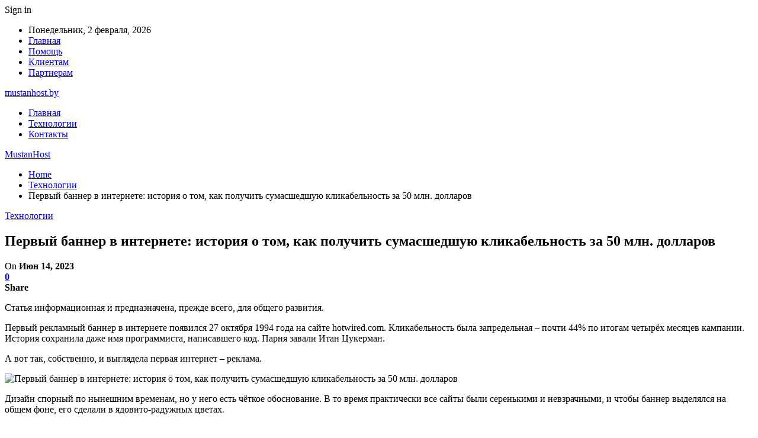

--- FILE ---
content_type: text/html; charset=UTF-8
request_url: https://mustanhost.by/pervyi-banner-v-internete-istoriia-o-tom-kak-polychit-symasshedshyu-klikabelnost-za-50-mln-dollarov/
body_size: 25252
content:
	<!DOCTYPE html>
		<!--[if IE 8]>
	<html class="ie ie8" lang="ru-RU"> <![endif]-->
	<!--[if IE 9]>
	<html class="ie ie9" lang="ru-RU"> <![endif]-->
	<!--[if gt IE 9]><!-->
<html lang="ru-RU"> <!--<![endif]-->
	<head>
				<meta charset="UTF-8">
		<meta http-equiv="X-UA-Compatible" content="IE=edge">
		<meta name="viewport" content="width=device-width, initial-scale=1.0">
		<link rel="pingback" href="https://mustanhost.by/xmlrpc.php"/>

		<meta name='robots' content='index, follow, max-image-preview:large, max-snippet:-1, max-video-preview:-1' />

	<!-- This site is optimized with the Yoast SEO plugin v26.2 - https://yoast.com/wordpress/plugins/seo/ -->
	<title>Первый баннер в интернете: история о том, как получить сумасшедшую кликабельность за 50 млн. долларов - MustanHost</title>
	<link rel="canonical" href="https://mustanhost.by/pervyi-banner-v-internete-istoriia-o-tom-kak-polychit-symasshedshyu-klikabelnost-za-50-mln-dollarov/" />
	<meta property="og:locale" content="ru_RU" />
	<meta property="og:type" content="article" />
	<meta property="og:title" content="Первый баннер в интернете: история о том, как получить сумасшедшую кликабельность за 50 млн. долларов - MustanHost" />
	<meta property="og:description" content="Статья информационная и предназначена, прежде всего, для общего развития. Первый рекламный баннер в интернете появился 27 октября 1994 года на сайте hotwired.com. Кликабельность была запредельная – почти 44% по итогам четырёх месяцев кампании. История сохранила даже имя программиста, написавшего код. Парня завали Итан Цукерман. А вот так, собственно, и выглядела первая интернет – реклама. Дизайн [&hellip;]" />
	<meta property="og:url" content="https://mustanhost.by/pervyi-banner-v-internete-istoriia-o-tom-kak-polychit-symasshedshyu-klikabelnost-za-50-mln-dollarov/" />
	<meta property="og:site_name" content="MustanHost" />
	<meta property="article:published_time" content="2023-06-13T21:45:35+00:00" />
	<meta name="author" content="admin" />
	<meta name="twitter:card" content="summary_large_image" />
	<meta name="twitter:label1" content="Написано автором" />
	<meta name="twitter:data1" content="admin" />
	<script type="application/ld+json" class="yoast-schema-graph">{"@context":"https://schema.org","@graph":[{"@type":"WebPage","@id":"https://mustanhost.by/pervyi-banner-v-internete-istoriia-o-tom-kak-polychit-symasshedshyu-klikabelnost-za-50-mln-dollarov/","url":"https://mustanhost.by/pervyi-banner-v-internete-istoriia-o-tom-kak-polychit-symasshedshyu-klikabelnost-za-50-mln-dollarov/","name":"Первый баннер в интернете: история о том, как получить сумасшедшую кликабельность за 50 млн. долларов - MustanHost","isPartOf":{"@id":"https://mustanhost.by/#website"},"primaryImageOfPage":{"@id":"https://mustanhost.by/pervyi-banner-v-internete-istoriia-o-tom-kak-polychit-symasshedshyu-klikabelnost-za-50-mln-dollarov/#primaryimage"},"image":{"@id":"https://mustanhost.by/pervyi-banner-v-internete-istoriia-o-tom-kak-polychit-symasshedshyu-klikabelnost-za-50-mln-dollarov/#primaryimage"},"thumbnailUrl":"https://mustanhost.by/wp-content/uploads/2023/06/efa1f9992303fa812fdbe687e4e58f8e.jpg","datePublished":"2023-06-13T21:45:35+00:00","author":{"@id":"https://mustanhost.by/#/schema/person/9c43880c5743fec822a4546aefe240c0"},"breadcrumb":{"@id":"https://mustanhost.by/pervyi-banner-v-internete-istoriia-o-tom-kak-polychit-symasshedshyu-klikabelnost-za-50-mln-dollarov/#breadcrumb"},"inLanguage":"ru-RU","potentialAction":[{"@type":"ReadAction","target":["https://mustanhost.by/pervyi-banner-v-internete-istoriia-o-tom-kak-polychit-symasshedshyu-klikabelnost-za-50-mln-dollarov/"]}]},{"@type":"ImageObject","inLanguage":"ru-RU","@id":"https://mustanhost.by/pervyi-banner-v-internete-istoriia-o-tom-kak-polychit-symasshedshyu-klikabelnost-za-50-mln-dollarov/#primaryimage","url":"https://mustanhost.by/wp-content/uploads/2023/06/efa1f9992303fa812fdbe687e4e58f8e.jpg","contentUrl":"https://mustanhost.by/wp-content/uploads/2023/06/efa1f9992303fa812fdbe687e4e58f8e.jpg","width":600,"height":69},{"@type":"BreadcrumbList","@id":"https://mustanhost.by/pervyi-banner-v-internete-istoriia-o-tom-kak-polychit-symasshedshyu-klikabelnost-za-50-mln-dollarov/#breadcrumb","itemListElement":[{"@type":"ListItem","position":1,"name":"Главная страница","item":"https://mustanhost.by/"},{"@type":"ListItem","position":2,"name":"Первый баннер в интернете: история о том, как получить сумасшедшую кликабельность за 50 млн. долларов"}]},{"@type":"WebSite","@id":"https://mustanhost.by/#website","url":"https://mustanhost.by/","name":"MustanHost","description":"Хостинг в Беларуси","potentialAction":[{"@type":"SearchAction","target":{"@type":"EntryPoint","urlTemplate":"https://mustanhost.by/?s={search_term_string}"},"query-input":{"@type":"PropertyValueSpecification","valueRequired":true,"valueName":"search_term_string"}}],"inLanguage":"ru-RU"},{"@type":"Person","@id":"https://mustanhost.by/#/schema/person/9c43880c5743fec822a4546aefe240c0","name":"admin","image":{"@type":"ImageObject","inLanguage":"ru-RU","@id":"https://mustanhost.by/#/schema/person/image/","url":"https://secure.gravatar.com/avatar/312cdcf38b28165683a140e612e3f9539f86d26244a3dfc71ba6b2cdead2a3eb?s=96&d=mm&r=g","contentUrl":"https://secure.gravatar.com/avatar/312cdcf38b28165683a140e612e3f9539f86d26244a3dfc71ba6b2cdead2a3eb?s=96&d=mm&r=g","caption":"admin"},"sameAs":["https://mustanhost.by"],"url":"https://mustanhost.by/author/admin/"}]}</script>
	<!-- / Yoast SEO plugin. -->


<link rel='dns-prefetch' href='//fonts.googleapis.com' />
<link rel="alternate" type="application/rss+xml" title="MustanHost &raquo; Лента" href="https://mustanhost.by/feed/" />
<link rel="alternate" type="application/rss+xml" title="MustanHost &raquo; Лента комментариев" href="https://mustanhost.by/comments/feed/" />
<link rel="alternate" type="application/rss+xml" title="MustanHost &raquo; Лента комментариев к &laquo;Первый баннер в интернете: история о том, как получить сумасшедшую кликабельность за 50 млн. долларов&raquo;" href="https://mustanhost.by/pervyi-banner-v-internete-istoriia-o-tom-kak-polychit-symasshedshyu-klikabelnost-za-50-mln-dollarov/feed/" />
<link rel="alternate" title="oEmbed (JSON)" type="application/json+oembed" href="https://mustanhost.by/wp-json/oembed/1.0/embed?url=https%3A%2F%2Fmustanhost.by%2Fpervyi-banner-v-internete-istoriia-o-tom-kak-polychit-symasshedshyu-klikabelnost-za-50-mln-dollarov%2F" />
<link rel="alternate" title="oEmbed (XML)" type="text/xml+oembed" href="https://mustanhost.by/wp-json/oembed/1.0/embed?url=https%3A%2F%2Fmustanhost.by%2Fpervyi-banner-v-internete-istoriia-o-tom-kak-polychit-symasshedshyu-klikabelnost-za-50-mln-dollarov%2F&#038;format=xml" />
<style id='wp-img-auto-sizes-contain-inline-css' type='text/css'>
img:is([sizes=auto i],[sizes^="auto," i]){contain-intrinsic-size:3000px 1500px}
/*# sourceURL=wp-img-auto-sizes-contain-inline-css */
</style>
<style id='wp-emoji-styles-inline-css' type='text/css'>

	img.wp-smiley, img.emoji {
		display: inline !important;
		border: none !important;
		box-shadow: none !important;
		height: 1em !important;
		width: 1em !important;
		margin: 0 0.07em !important;
		vertical-align: -0.1em !important;
		background: none !important;
		padding: 0 !important;
	}
/*# sourceURL=wp-emoji-styles-inline-css */
</style>
<style id='wp-block-library-inline-css' type='text/css'>
:root{--wp-block-synced-color:#7a00df;--wp-block-synced-color--rgb:122,0,223;--wp-bound-block-color:var(--wp-block-synced-color);--wp-editor-canvas-background:#ddd;--wp-admin-theme-color:#007cba;--wp-admin-theme-color--rgb:0,124,186;--wp-admin-theme-color-darker-10:#006ba1;--wp-admin-theme-color-darker-10--rgb:0,107,160.5;--wp-admin-theme-color-darker-20:#005a87;--wp-admin-theme-color-darker-20--rgb:0,90,135;--wp-admin-border-width-focus:2px}@media (min-resolution:192dpi){:root{--wp-admin-border-width-focus:1.5px}}.wp-element-button{cursor:pointer}:root .has-very-light-gray-background-color{background-color:#eee}:root .has-very-dark-gray-background-color{background-color:#313131}:root .has-very-light-gray-color{color:#eee}:root .has-very-dark-gray-color{color:#313131}:root .has-vivid-green-cyan-to-vivid-cyan-blue-gradient-background{background:linear-gradient(135deg,#00d084,#0693e3)}:root .has-purple-crush-gradient-background{background:linear-gradient(135deg,#34e2e4,#4721fb 50%,#ab1dfe)}:root .has-hazy-dawn-gradient-background{background:linear-gradient(135deg,#faaca8,#dad0ec)}:root .has-subdued-olive-gradient-background{background:linear-gradient(135deg,#fafae1,#67a671)}:root .has-atomic-cream-gradient-background{background:linear-gradient(135deg,#fdd79a,#004a59)}:root .has-nightshade-gradient-background{background:linear-gradient(135deg,#330968,#31cdcf)}:root .has-midnight-gradient-background{background:linear-gradient(135deg,#020381,#2874fc)}:root{--wp--preset--font-size--normal:16px;--wp--preset--font-size--huge:42px}.has-regular-font-size{font-size:1em}.has-larger-font-size{font-size:2.625em}.has-normal-font-size{font-size:var(--wp--preset--font-size--normal)}.has-huge-font-size{font-size:var(--wp--preset--font-size--huge)}.has-text-align-center{text-align:center}.has-text-align-left{text-align:left}.has-text-align-right{text-align:right}.has-fit-text{white-space:nowrap!important}#end-resizable-editor-section{display:none}.aligncenter{clear:both}.items-justified-left{justify-content:flex-start}.items-justified-center{justify-content:center}.items-justified-right{justify-content:flex-end}.items-justified-space-between{justify-content:space-between}.screen-reader-text{border:0;clip-path:inset(50%);height:1px;margin:-1px;overflow:hidden;padding:0;position:absolute;width:1px;word-wrap:normal!important}.screen-reader-text:focus{background-color:#ddd;clip-path:none;color:#444;display:block;font-size:1em;height:auto;left:5px;line-height:normal;padding:15px 23px 14px;text-decoration:none;top:5px;width:auto;z-index:100000}html :where(.has-border-color){border-style:solid}html :where([style*=border-top-color]){border-top-style:solid}html :where([style*=border-right-color]){border-right-style:solid}html :where([style*=border-bottom-color]){border-bottom-style:solid}html :where([style*=border-left-color]){border-left-style:solid}html :where([style*=border-width]){border-style:solid}html :where([style*=border-top-width]){border-top-style:solid}html :where([style*=border-right-width]){border-right-style:solid}html :where([style*=border-bottom-width]){border-bottom-style:solid}html :where([style*=border-left-width]){border-left-style:solid}html :where(img[class*=wp-image-]){height:auto;max-width:100%}:where(figure){margin:0 0 1em}html :where(.is-position-sticky){--wp-admin--admin-bar--position-offset:var(--wp-admin--admin-bar--height,0px)}@media screen and (max-width:600px){html :where(.is-position-sticky){--wp-admin--admin-bar--position-offset:0px}}

/*# sourceURL=wp-block-library-inline-css */
</style><style id='global-styles-inline-css' type='text/css'>
:root{--wp--preset--aspect-ratio--square: 1;--wp--preset--aspect-ratio--4-3: 4/3;--wp--preset--aspect-ratio--3-4: 3/4;--wp--preset--aspect-ratio--3-2: 3/2;--wp--preset--aspect-ratio--2-3: 2/3;--wp--preset--aspect-ratio--16-9: 16/9;--wp--preset--aspect-ratio--9-16: 9/16;--wp--preset--color--black: #000000;--wp--preset--color--cyan-bluish-gray: #abb8c3;--wp--preset--color--white: #ffffff;--wp--preset--color--pale-pink: #f78da7;--wp--preset--color--vivid-red: #cf2e2e;--wp--preset--color--luminous-vivid-orange: #ff6900;--wp--preset--color--luminous-vivid-amber: #fcb900;--wp--preset--color--light-green-cyan: #7bdcb5;--wp--preset--color--vivid-green-cyan: #00d084;--wp--preset--color--pale-cyan-blue: #8ed1fc;--wp--preset--color--vivid-cyan-blue: #0693e3;--wp--preset--color--vivid-purple: #9b51e0;--wp--preset--gradient--vivid-cyan-blue-to-vivid-purple: linear-gradient(135deg,rgb(6,147,227) 0%,rgb(155,81,224) 100%);--wp--preset--gradient--light-green-cyan-to-vivid-green-cyan: linear-gradient(135deg,rgb(122,220,180) 0%,rgb(0,208,130) 100%);--wp--preset--gradient--luminous-vivid-amber-to-luminous-vivid-orange: linear-gradient(135deg,rgb(252,185,0) 0%,rgb(255,105,0) 100%);--wp--preset--gradient--luminous-vivid-orange-to-vivid-red: linear-gradient(135deg,rgb(255,105,0) 0%,rgb(207,46,46) 100%);--wp--preset--gradient--very-light-gray-to-cyan-bluish-gray: linear-gradient(135deg,rgb(238,238,238) 0%,rgb(169,184,195) 100%);--wp--preset--gradient--cool-to-warm-spectrum: linear-gradient(135deg,rgb(74,234,220) 0%,rgb(151,120,209) 20%,rgb(207,42,186) 40%,rgb(238,44,130) 60%,rgb(251,105,98) 80%,rgb(254,248,76) 100%);--wp--preset--gradient--blush-light-purple: linear-gradient(135deg,rgb(255,206,236) 0%,rgb(152,150,240) 100%);--wp--preset--gradient--blush-bordeaux: linear-gradient(135deg,rgb(254,205,165) 0%,rgb(254,45,45) 50%,rgb(107,0,62) 100%);--wp--preset--gradient--luminous-dusk: linear-gradient(135deg,rgb(255,203,112) 0%,rgb(199,81,192) 50%,rgb(65,88,208) 100%);--wp--preset--gradient--pale-ocean: linear-gradient(135deg,rgb(255,245,203) 0%,rgb(182,227,212) 50%,rgb(51,167,181) 100%);--wp--preset--gradient--electric-grass: linear-gradient(135deg,rgb(202,248,128) 0%,rgb(113,206,126) 100%);--wp--preset--gradient--midnight: linear-gradient(135deg,rgb(2,3,129) 0%,rgb(40,116,252) 100%);--wp--preset--font-size--small: 13px;--wp--preset--font-size--medium: 20px;--wp--preset--font-size--large: 36px;--wp--preset--font-size--x-large: 42px;--wp--preset--spacing--20: 0.44rem;--wp--preset--spacing--30: 0.67rem;--wp--preset--spacing--40: 1rem;--wp--preset--spacing--50: 1.5rem;--wp--preset--spacing--60: 2.25rem;--wp--preset--spacing--70: 3.38rem;--wp--preset--spacing--80: 5.06rem;--wp--preset--shadow--natural: 6px 6px 9px rgba(0, 0, 0, 0.2);--wp--preset--shadow--deep: 12px 12px 50px rgba(0, 0, 0, 0.4);--wp--preset--shadow--sharp: 6px 6px 0px rgba(0, 0, 0, 0.2);--wp--preset--shadow--outlined: 6px 6px 0px -3px rgb(255, 255, 255), 6px 6px rgb(0, 0, 0);--wp--preset--shadow--crisp: 6px 6px 0px rgb(0, 0, 0);}:where(.is-layout-flex){gap: 0.5em;}:where(.is-layout-grid){gap: 0.5em;}body .is-layout-flex{display: flex;}.is-layout-flex{flex-wrap: wrap;align-items: center;}.is-layout-flex > :is(*, div){margin: 0;}body .is-layout-grid{display: grid;}.is-layout-grid > :is(*, div){margin: 0;}:where(.wp-block-columns.is-layout-flex){gap: 2em;}:where(.wp-block-columns.is-layout-grid){gap: 2em;}:where(.wp-block-post-template.is-layout-flex){gap: 1.25em;}:where(.wp-block-post-template.is-layout-grid){gap: 1.25em;}.has-black-color{color: var(--wp--preset--color--black) !important;}.has-cyan-bluish-gray-color{color: var(--wp--preset--color--cyan-bluish-gray) !important;}.has-white-color{color: var(--wp--preset--color--white) !important;}.has-pale-pink-color{color: var(--wp--preset--color--pale-pink) !important;}.has-vivid-red-color{color: var(--wp--preset--color--vivid-red) !important;}.has-luminous-vivid-orange-color{color: var(--wp--preset--color--luminous-vivid-orange) !important;}.has-luminous-vivid-amber-color{color: var(--wp--preset--color--luminous-vivid-amber) !important;}.has-light-green-cyan-color{color: var(--wp--preset--color--light-green-cyan) !important;}.has-vivid-green-cyan-color{color: var(--wp--preset--color--vivid-green-cyan) !important;}.has-pale-cyan-blue-color{color: var(--wp--preset--color--pale-cyan-blue) !important;}.has-vivid-cyan-blue-color{color: var(--wp--preset--color--vivid-cyan-blue) !important;}.has-vivid-purple-color{color: var(--wp--preset--color--vivid-purple) !important;}.has-black-background-color{background-color: var(--wp--preset--color--black) !important;}.has-cyan-bluish-gray-background-color{background-color: var(--wp--preset--color--cyan-bluish-gray) !important;}.has-white-background-color{background-color: var(--wp--preset--color--white) !important;}.has-pale-pink-background-color{background-color: var(--wp--preset--color--pale-pink) !important;}.has-vivid-red-background-color{background-color: var(--wp--preset--color--vivid-red) !important;}.has-luminous-vivid-orange-background-color{background-color: var(--wp--preset--color--luminous-vivid-orange) !important;}.has-luminous-vivid-amber-background-color{background-color: var(--wp--preset--color--luminous-vivid-amber) !important;}.has-light-green-cyan-background-color{background-color: var(--wp--preset--color--light-green-cyan) !important;}.has-vivid-green-cyan-background-color{background-color: var(--wp--preset--color--vivid-green-cyan) !important;}.has-pale-cyan-blue-background-color{background-color: var(--wp--preset--color--pale-cyan-blue) !important;}.has-vivid-cyan-blue-background-color{background-color: var(--wp--preset--color--vivid-cyan-blue) !important;}.has-vivid-purple-background-color{background-color: var(--wp--preset--color--vivid-purple) !important;}.has-black-border-color{border-color: var(--wp--preset--color--black) !important;}.has-cyan-bluish-gray-border-color{border-color: var(--wp--preset--color--cyan-bluish-gray) !important;}.has-white-border-color{border-color: var(--wp--preset--color--white) !important;}.has-pale-pink-border-color{border-color: var(--wp--preset--color--pale-pink) !important;}.has-vivid-red-border-color{border-color: var(--wp--preset--color--vivid-red) !important;}.has-luminous-vivid-orange-border-color{border-color: var(--wp--preset--color--luminous-vivid-orange) !important;}.has-luminous-vivid-amber-border-color{border-color: var(--wp--preset--color--luminous-vivid-amber) !important;}.has-light-green-cyan-border-color{border-color: var(--wp--preset--color--light-green-cyan) !important;}.has-vivid-green-cyan-border-color{border-color: var(--wp--preset--color--vivid-green-cyan) !important;}.has-pale-cyan-blue-border-color{border-color: var(--wp--preset--color--pale-cyan-blue) !important;}.has-vivid-cyan-blue-border-color{border-color: var(--wp--preset--color--vivid-cyan-blue) !important;}.has-vivid-purple-border-color{border-color: var(--wp--preset--color--vivid-purple) !important;}.has-vivid-cyan-blue-to-vivid-purple-gradient-background{background: var(--wp--preset--gradient--vivid-cyan-blue-to-vivid-purple) !important;}.has-light-green-cyan-to-vivid-green-cyan-gradient-background{background: var(--wp--preset--gradient--light-green-cyan-to-vivid-green-cyan) !important;}.has-luminous-vivid-amber-to-luminous-vivid-orange-gradient-background{background: var(--wp--preset--gradient--luminous-vivid-amber-to-luminous-vivid-orange) !important;}.has-luminous-vivid-orange-to-vivid-red-gradient-background{background: var(--wp--preset--gradient--luminous-vivid-orange-to-vivid-red) !important;}.has-very-light-gray-to-cyan-bluish-gray-gradient-background{background: var(--wp--preset--gradient--very-light-gray-to-cyan-bluish-gray) !important;}.has-cool-to-warm-spectrum-gradient-background{background: var(--wp--preset--gradient--cool-to-warm-spectrum) !important;}.has-blush-light-purple-gradient-background{background: var(--wp--preset--gradient--blush-light-purple) !important;}.has-blush-bordeaux-gradient-background{background: var(--wp--preset--gradient--blush-bordeaux) !important;}.has-luminous-dusk-gradient-background{background: var(--wp--preset--gradient--luminous-dusk) !important;}.has-pale-ocean-gradient-background{background: var(--wp--preset--gradient--pale-ocean) !important;}.has-electric-grass-gradient-background{background: var(--wp--preset--gradient--electric-grass) !important;}.has-midnight-gradient-background{background: var(--wp--preset--gradient--midnight) !important;}.has-small-font-size{font-size: var(--wp--preset--font-size--small) !important;}.has-medium-font-size{font-size: var(--wp--preset--font-size--medium) !important;}.has-large-font-size{font-size: var(--wp--preset--font-size--large) !important;}.has-x-large-font-size{font-size: var(--wp--preset--font-size--x-large) !important;}
/*# sourceURL=global-styles-inline-css */
</style>

<style id='classic-theme-styles-inline-css' type='text/css'>
/*! This file is auto-generated */
.wp-block-button__link{color:#fff;background-color:#32373c;border-radius:9999px;box-shadow:none;text-decoration:none;padding:calc(.667em + 2px) calc(1.333em + 2px);font-size:1.125em}.wp-block-file__button{background:#32373c;color:#fff;text-decoration:none}
/*# sourceURL=/wp-includes/css/classic-themes.min.css */
</style>
<link rel='stylesheet' id='better-framework-main-fonts-css' href='https://fonts.googleapis.com/css?family=Roboto:400,500,400italic&#038;subset=greek' type='text/css' media='all' />
<script type="text/javascript" src="https://mustanhost.by/wp-includes/js/jquery/jquery.min.js?ver=3.7.1" id="jquery-core-js"></script>
<script type="text/javascript" src="https://mustanhost.by/wp-includes/js/jquery/jquery-migrate.min.js?ver=3.4.1" id="jquery-migrate-js"></script>
<link rel="https://api.w.org/" href="https://mustanhost.by/wp-json/" /><link rel="alternate" title="JSON" type="application/json" href="https://mustanhost.by/wp-json/wp/v2/posts/4011" /><link rel="EditURI" type="application/rsd+xml" title="RSD" href="https://mustanhost.by/xmlrpc.php?rsd" />
<meta name="generator" content="WordPress 6.9" />
<link rel='shortlink' href='https://mustanhost.by/?p=4011' />
<!-- Yandex.Metrika counter -->
<script type="text/javascript" >
   (function(m,e,t,r,i,k,a){m[i]=m[i]||function(){(m[i].a=m[i].a||[]).push(arguments)};
   m[i].l=1*new Date();
   for (var j = 0; j < document.scripts.length; j++) {if (document.scripts[j].src === r) { return; }}
   k=e.createElement(t),a=e.getElementsByTagName(t)[0],k.async=1,k.src=r,a.parentNode.insertBefore(k,a)})
   (window, document, "script", "https://mc.yandex.ru/metrika/tag.js", "ym");

   ym(89531712, "init", {
        clickmap:true,
        trackLinks:true,
        accurateTrackBounce:true,
        webvisor:true,
        ecommerce:"dataLayer"
   });
</script>
<noscript><div><img src="https://mc.yandex.ru/watch/89531712" style="position:absolute; left:-9999px;" alt="" /></div></noscript>
<!-- /Yandex.Metrika counter --><script type="application/ld+json">{
    "@context": "http:\/\/schema.org\/",
    "@type": "Organization",
    "@id": "#organization",
    "url": "https:\/\/mustanhost.by\/",
    "name": "MustanHost",
    "description": "\u0425\u043e\u0441\u0442\u0438\u043d\u0433 \u0432 \u0411\u0435\u043b\u0430\u0440\u0443\u0441\u0438"
}</script>
<script type="application/ld+json">{
    "@context": "http:\/\/schema.org\/",
    "@type": "WebSite",
    "name": "MustanHost",
    "alternateName": "\u0425\u043e\u0441\u0442\u0438\u043d\u0433 \u0432 \u0411\u0435\u043b\u0430\u0440\u0443\u0441\u0438",
    "url": "https:\/\/mustanhost.by\/"
}</script>
<script type="application/ld+json">{
    "@context": "http:\/\/schema.org\/",
    "@type": "BlogPosting",
    "headline": "\u041f\u0435\u0440\u0432\u044b\u0439 \u0431\u0430\u043d\u043d\u0435\u0440 \u0432 \u0438\u043d\u0442\u0435\u0440\u043d\u0435\u0442\u0435: \u0438\u0441\u0442\u043e\u0440\u0438\u044f \u043e \u0442\u043e\u043c, \u043a\u0430\u043a \u043f\u043e\u043b\u0443\u0447\u0438\u0442\u044c \u0441\u0443\u043c\u0430\u0441\u0448\u0435\u0434\u0448\u0443\u044e \u043a\u043b\u0438\u043a\u0430\u0431\u0435\u043b\u044c\u043d\u043e\u0441\u0442\u044c \u0437\u0430 50 \u043c\u043b\u043d. \u0434\u043e\u043b\u043b\u0430\u0440\u043e\u0432",
    "description": "\u0421\u0442\u0430\u0442\u044c\u044f \u0438\u043d\u0444\u043e\u0440\u043c\u0430\u0446\u0438\u043e\u043d\u043d\u0430\u044f \u0438 \u043f\u0440\u0435\u0434\u043d\u0430\u0437\u043d\u0430\u0447\u0435\u043d\u0430, \u043f\u0440\u0435\u0436\u0434\u0435 \u0432\u0441\u0435\u0433\u043e, \u0434\u043b\u044f \u043e\u0431\u0449\u0435\u0433\u043e \u0440\u0430\u0437\u0432\u0438\u0442\u0438\u044f.                                                                                                                                                                                 ",
    "datePublished": "2023-06-14",
    "dateModified": "2023-06-14",
    "author": {
        "@type": "Person",
        "@id": "#person-admin",
        "name": "admin"
    },
    "image": {
        "@type": "ImageObject",
        "url": "https:\/\/mustanhost.by\/wp-content\/uploads\/2023\/06\/efa1f9992303fa812fdbe687e4e58f8e.jpg",
        "width": 600,
        "height": 69
    },
    "interactionStatistic": [
        {
            "@type": "InteractionCounter",
            "interactionType": "http:\/\/schema.org\/CommentAction",
            "userInteractionCount": "0"
        }
    ],
    "publisher": {
        "@id": "#organization"
    },
    "mainEntityOfPage": "https:\/\/mustanhost.by\/pervyi-banner-v-internete-istoriia-o-tom-kak-polychit-symasshedshyu-klikabelnost-za-50-mln-dollarov\/"
}</script>
<link rel='stylesheet' id='bf-minifed-css-1' href='https://mustanhost.by/wp-content/bs-booster-cache/24a0e398a96a6b4bf72a44e8861c6469.css' type='text/css' media='all' />
<link rel='stylesheet' id='7.7.0-1769029694' href='https://mustanhost.by/wp-content/bs-booster-cache/b7fd6721904d01eaf798afd662fd9e6b.css' type='text/css' media='all' />
	</head>

<body class="wp-singular post-template-default single single-post postid-4011 single-format-standard wp-theme-publisher bs-theme bs-publisher bs-publisher-clean-magazine active-light-box active-top-line ltr close-rh page-layout-2-col-right full-width active-sticky-sidebar main-menu-sticky-smart single-prim-cat-2 single-cat-2  bs-ll-a" dir="ltr">
		<div class="main-wrap content-main-wrap">
			<header id="header" class="site-header header-style-2 boxed" itemscope="itemscope" itemtype="https://schema.org/WPHeader">

		<section class="topbar topbar-style-1 hidden-xs hidden-xs">
	<div class="content-wrap">
		<div class="container">
			<div class="topbar-inner clearfix">

									<div class="section-links">
													<a class="topbar-sign-in "
							   data-toggle="modal" data-target="#bsLoginModal">
								<i class="fa fa-user-circle"></i> Sign in							</a>

							<div class="modal sign-in-modal fade" id="bsLoginModal" tabindex="-1" role="dialog"
							     style="display: none">
								<div class="modal-dialog" role="document">
									<div class="modal-content">
											<span class="close-modal" data-dismiss="modal" aria-label="Close"><i
														class="fa fa-close"></i></span>
										<div class="modal-body">
											<div id="form_99521_" class="bs-shortcode bs-login-shortcode ">
		<div class="bs-login bs-type-login"  style="display:none">

					<div class="bs-login-panel bs-login-sign-panel bs-current-login-panel">
								<form name="loginform"
				      action="https://mustanhost.by/wp-login.php" method="post">

					
					<div class="login-header">
						<span class="login-icon fa fa-user-circle main-color"></span>
						<p>Welcome, Login to your account.</p>
					</div>
					
					<div class="login-field login-username">
						<input type="text" name="log" id="form_99521_user_login" class="input"
						       value="" size="20"
						       placeholder="Username or Email..." required/>
					</div>

					<div class="login-field login-password">
						<input type="password" name="pwd" id="form_99521_user_pass"
						       class="input"
						       value="" size="20" placeholder="Password..."
						       required/>
					</div>

					
					<div class="login-field">
						<a href="https://mustanhost.by/wp-login.php?action=lostpassword&redirect_to=https%3A%2F%2Fmustanhost.by%2Fpervyi-banner-v-internete-istoriia-o-tom-kak-polychit-symasshedshyu-klikabelnost-za-50-mln-dollarov%2F"
						   class="go-reset-panel">Forget password?</a>

													<span class="login-remember">
							<input class="remember-checkbox" name="rememberme" type="checkbox"
							       id="form_99521_rememberme"
							       value="forever"  />
							<label class="remember-label">Remember me</label>
						</span>
											</div>

					
					<div class="login-field login-submit">
						<input type="submit" name="wp-submit"
						       class="button-primary login-btn"
						       value="Log In"/>
						<input type="hidden" name="redirect_to" value="https://mustanhost.by/pervyi-banner-v-internete-istoriia-o-tom-kak-polychit-symasshedshyu-klikabelnost-za-50-mln-dollarov/"/>
					</div>

									</form>
			</div>

			<div class="bs-login-panel bs-login-reset-panel">

				<span class="go-login-panel"><i
							class="fa fa-angle-left"></i> Sign in</span>

				<div class="bs-login-reset-panel-inner">
					<div class="login-header">
						<span class="login-icon fa fa-support"></span>
						<p>Recover your password.</p>
						<p>A password will be e-mailed to you.</p>
					</div>
										<form name="lostpasswordform" id="form_99521_lostpasswordform"
					      action="https://mustanhost.by/wp-login.php?action=lostpassword"
					      method="post">

						<div class="login-field reset-username">
							<input type="text" name="user_login" class="input" value=""
							       placeholder="Username or Email..."
							       required/>
						</div>

						
						<div class="login-field reset-submit">

							<input type="hidden" name="redirect_to" value=""/>
							<input type="submit" name="wp-submit" class="login-btn"
							       value="Send My Password"/>

						</div>
					</form>
				</div>
			</div>
			</div>
	</div>
										</div>
									</div>
								</div>
							</div>
												</div>
				
				<div class="section-menu">
						<div id="menu-top" class="menu top-menu-wrapper" role="navigation" itemscope="itemscope" itemtype="https://schema.org/SiteNavigationElement">
		<nav class="top-menu-container">

			<ul id="top-navigation" class="top-menu menu clearfix bsm-pure">
									<li id="topbar-date" class="menu-item menu-item-date">
					<span
						class="topbar-date">Понедельник, 2 февраля, 2026</span>
					</li>
					<li id="menu-item-215" class="activity menu-item menu-item-type-custom menu-item-object-custom better-anim-fade menu-item-215"><a href="/">Главная</a></li>
<li id="menu-item-216" class="activity menu-item menu-item-type-custom menu-item-object-custom better-anim-fade menu-item-216"><a href="/help/">Помощь</a></li>
<li id="menu-item-217" class="activity menu-item menu-item-type-custom menu-item-object-custom better-anim-fade menu-item-217"><a href="/about/">Клиентам</a></li>
<li id="menu-item-218" class="activity menu-item menu-item-type-custom menu-item-object-custom better-anim-fade menu-item-218"><a href="/about/referral/">Партнерам</a></li>
			</ul>

		</nav>
	</div>
				</div>
			</div>
		</div>
	</div>
</section>
		<div class="header-inner">
			<div class="content-wrap">
				<div class="container">
					<div class="row">
						<div class="row-height">
							<div class="logo-col col-xs-12">
								<div class="col-inside">
									<div id="site-branding" class="site-branding">
	<p  id="site-title" class="logo h1 text-logo">
	<a href="https://mustanhost.by/" itemprop="url" rel="home">
		mustanhost.by	</a>
</p>
</div><!-- .site-branding -->
								</div>
							</div>
													</div>
					</div>
				</div>
			</div>
		</div>

		<div id="menu-main" class="menu main-menu-wrapper" role="navigation" itemscope="itemscope" itemtype="https://schema.org/SiteNavigationElement">
	<div class="main-menu-inner">
		<div class="content-wrap">
			<div class="container">

				<nav class="main-menu-container">
					<ul id="main-navigation" class="main-menu menu bsm-pure clearfix">
						<li id="menu-item-11167" class="menu-item menu-item-type-custom menu-item-object-custom better-anim-fade menu-item-11167"><a href="/">Главная</a></li>
<li id="menu-item-11166" class="menu-item menu-item-type-taxonomy menu-item-object-category current-post-ancestor current-menu-parent current-post-parent menu-term-2 better-anim-fade menu-item-11166"><a href="https://mustanhost.by/category/tehnologii/">Технологии</a></li>
<li id="menu-item-11168" class="menu-item menu-item-type-post_type menu-item-object-page better-anim-fade menu-item-11168"><a href="https://mustanhost.by/about/contacts/">Контакты</a></li>
					</ul><!-- #main-navigation -->
									</nav><!-- .main-menu-container -->

			</div>
		</div>
	</div>
</div><!-- .menu -->
	</header><!-- .header -->
	<div class="rh-header clearfix dark deferred-block-exclude">
		<div class="rh-container clearfix">

			<div class="menu-container close">
				<span class="menu-handler"><span class="lines"></span></span>
			</div><!-- .menu-container -->

			<div class="logo-container rh-text-logo">
				<a href="https://mustanhost.by/" itemprop="url" rel="home">
					MustanHost				</a>
			</div><!-- .logo-container -->
		</div><!-- .rh-container -->
	</div><!-- .rh-header -->
<nav role="navigation" aria-label="Breadcrumbs" class="bf-breadcrumb clearfix bc-top-style"><div class="container bf-breadcrumb-container"><ul class="bf-breadcrumb-items" itemscope itemtype="http://schema.org/BreadcrumbList"><meta name="numberOfItems" content="3" /><meta name="itemListOrder" content="Ascending" /><li itemprop="itemListElement" itemscope itemtype="http://schema.org/ListItem" class="bf-breadcrumb-item bf-breadcrumb-begin"><a itemprop="item" href="https://mustanhost.by" rel="home"><span itemprop="name">Home</span></a><meta itemprop="position" content="1" /></li><li itemprop="itemListElement" itemscope itemtype="http://schema.org/ListItem" class="bf-breadcrumb-item"><a itemprop="item" href="https://mustanhost.by/category/tehnologii/" ><span itemprop="name">Технологии</span></a><meta itemprop="position" content="2" /></li><li itemprop="itemListElement" itemscope itemtype="http://schema.org/ListItem" class="bf-breadcrumb-item bf-breadcrumb-end"><span itemprop="name">Первый баннер в интернете: история о том, как получить сумасшедшую кликабельность за 50 млн. долларов</span><meta itemprop="item" content="https://mustanhost.by/pervyi-banner-v-internete-istoriia-o-tom-kak-polychit-symasshedshyu-klikabelnost-za-50-mln-dollarov/"/><meta itemprop="position" content="3" /></li></ul></div></nav><div class="content-wrap">
		<main id="content" class="content-container">

		<div class="container layout-2-col layout-2-col-1 layout-right-sidebar layout-bc-before post-template-10">

			<div class="row main-section">
										<div class="col-sm-8 content-column">
							<div class="single-container">
																<article id="post-4011" class="post-4011 post type-post status-publish format-standard has-post-thumbnail  category-tehnologii single-post-content">
									<div class="single-featured"></div>
																		<div class="post-header-inner">
										<div class="post-header-title">
											<div class="term-badges floated"><span class="term-badge term-2"><a href="https://mustanhost.by/category/tehnologii/">Технологии</a></span></div>											<h1 class="single-post-title">
												<span class="post-title" itemprop="headline">Первый баннер в интернете: история о том, как получить сумасшедшую кликабельность за 50 млн. долларов</span>
											</h1>
											<div class="post-meta single-post-meta">
				<span class="time"><time class="post-published updated"
			                         datetime="2023-06-14T00:45:35+03:00">On <b>Июн 14, 2023</b></time></span>
			</div>
										</div>
									</div>
											<div class="post-share single-post-share top-share clearfix style-1">
			<div class="post-share-btn-group">
				<a href="https://mustanhost.by/pervyi-banner-v-internete-istoriia-o-tom-kak-polychit-symasshedshyu-klikabelnost-za-50-mln-dollarov/#respond" class="post-share-btn post-share-btn-comments comments" title="Leave a comment on: &ldquo;Первый баннер в интернете: история о том, как получить сумасшедшую кликабельность за 50 млн. долларов&rdquo;"><i class="bf-icon fa fa-comments" aria-hidden="true"></i> <b class="number">0</b></a>			</div>
						<div class="share-handler-wrap ">
				<span class="share-handler post-share-btn rank-default">
					<i class="bf-icon  fa fa-share-alt"></i>						<b class="text">Share</b>
										</span>
				<span class="social-item vk"><a href="https://vkontakte.ru/share.php?url=https%3A%2F%2Fmustanhost.by%2Fpervyi-banner-v-internete-istoriia-o-tom-kak-polychit-symasshedshyu-klikabelnost-za-50-mln-dollarov%2F" target="_blank" rel="nofollow noreferrer" class="bs-button-el" onclick="window.open(this.href, 'share-vk','left=50,top=50,width=600,height=320,toolbar=0'); return false;"><span class="icon"><i class="bf-icon fa fa-vk"></i></span></a></span><span class="social-item ok-ru"><a href="https://connect.ok.ru/offer?url=https%3A%2F%2Fmustanhost.by%2Fpervyi-banner-v-internete-istoriia-o-tom-kak-polychit-symasshedshyu-klikabelnost-za-50-mln-dollarov%2F&title=Первый баннер в интернете: история о том, как получить сумасшедшую кликабельность за 50 млн. долларов&imageUrl=https://mustanhost.by/wp-content/uploads/2023/06/efa1f9992303fa812fdbe687e4e58f8e.jpg" target="_blank" rel="nofollow noreferrer" class="bs-button-el" onclick="window.open(this.href, 'share-ok-ru','left=50,top=50,width=600,height=320,toolbar=0'); return false;"><span class="icon"><i class="bf-icon bsfi-ok-ru"></i></span></a></span><span class="social-item facebook"><a href="https://www.facebook.com/sharer.php?u=https%3A%2F%2Fmustanhost.by%2Fpervyi-banner-v-internete-istoriia-o-tom-kak-polychit-symasshedshyu-klikabelnost-za-50-mln-dollarov%2F" target="_blank" rel="nofollow noreferrer" class="bs-button-el" onclick="window.open(this.href, 'share-facebook','left=50,top=50,width=600,height=320,toolbar=0'); return false;"><span class="icon"><i class="bf-icon fa fa-facebook"></i></span></a></span><span class="social-item twitter"><a href="https://twitter.com/share?text=Первый баннер в интернете: история о том, как получить сумасшедшую кликабельность за 50 млн. долларов&url=https%3A%2F%2Fmustanhost.by%2Fpervyi-banner-v-internete-istoriia-o-tom-kak-polychit-symasshedshyu-klikabelnost-za-50-mln-dollarov%2F" target="_blank" rel="nofollow noreferrer" class="bs-button-el" onclick="window.open(this.href, 'share-twitter','left=50,top=50,width=600,height=320,toolbar=0'); return false;"><span class="icon"><i class="bf-icon fa fa-twitter"></i></span></a></span><span class="social-item whatsapp"><a href="whatsapp://send?text=Первый баннер в интернете: история о том, как получить сумасшедшую кликабельность за 50 млн. долларов %0A%0A https%3A%2F%2Fmustanhost.by%2Fpervyi-banner-v-internete-istoriia-o-tom-kak-polychit-symasshedshyu-klikabelnost-za-50-mln-dollarov%2F" target="_blank" rel="nofollow noreferrer" class="bs-button-el" onclick="window.open(this.href, 'share-whatsapp','left=50,top=50,width=600,height=320,toolbar=0'); return false;"><span class="icon"><i class="bf-icon fa fa-whatsapp"></i></span></a></span><span class="social-item telegram"><a href="https://telegram.me/share/url?url=https%3A%2F%2Fmustanhost.by%2Fpervyi-banner-v-internete-istoriia-o-tom-kak-polychit-symasshedshyu-klikabelnost-za-50-mln-dollarov%2F&text=Первый баннер в интернете: история о том, как получить сумасшедшую кликабельность за 50 млн. долларов" target="_blank" rel="nofollow noreferrer" class="bs-button-el" onclick="window.open(this.href, 'share-telegram','left=50,top=50,width=600,height=320,toolbar=0'); return false;"><span class="icon"><i class="bf-icon fa fa-send"></i></span></a></span><span class="social-item viber"><a href="viber://forward?text=Первый баннер в интернете: история о том, как получить сумасшедшую кликабельность за 50 млн. долларов https%3A%2F%2Fmustanhost.by%2Fpervyi-banner-v-internete-istoriia-o-tom-kak-polychit-symasshedshyu-klikabelnost-za-50-mln-dollarov%2F" target="_blank" rel="nofollow noreferrer" class="bs-button-el" onclick="window.open(this.href, 'share-viber','left=50,top=50,width=600,height=320,toolbar=0'); return false;"><span class="icon"><i class="bf-icon bsfi-viber"></i></span></a></span></div>		</div>
											<div class="entry-content clearfix single-post-content">
										<p>Статья информационная и предназначена, прежде всего, для общего развития.</p>
 <p>Первый рекламный баннер в интернете появился 27 октября 1994 года на сайте hotwired.com. Кликабельность была запредельная – почти 44% по итогам четырёх месяцев кампании. История сохранила даже имя программиста, написавшего код. Парня завали Итан Цукерман.</p>
 <p>А вот так, собственно, и выглядела первая интернет – реклама.</p>
 <p><img title="
                    Первый баннер в интернете: история о том, как получить сумасшедшую кликабельность за 50 млн. долларов            "  data-src="/wp-content/uploads/2023/06/efa1f9992303fa812fdbe687e4e58f8e.jpg" alt="
                    Первый баннер в интернете: история о том, как получить сумасшедшую кликабельность за 50 млн. долларов            " /></p>
 <p>Дизайн спорный по нынешним временам, но у него есть чёткое обоснование. В то время практически все сайты были серенькими и невзрачными, и чтобы баннер выделялся на общем фоне, его сделали в ядовито-радужных цветах.</p>
 <p>Размещение заказала компания AT&#038;T. Страница, на которую переходили пользователи, кликнувшие на баннер, была такой:</p>
 <p><img title="
                    Первый баннер в интернете: история о том, как получить сумасшедшую кликабельность за 50 млн. долларов            "  data-src="/wp-content/uploads/2023/06/4de49f274b7424c2e070c2df66b1f404.jpg" alt="
                    Первый баннер в интернете: история о том, как получить сумасшедшую кликабельность за 50 млн. долларов            " /></p>
 <p>На этом можно бы и закончить, но, как всегда, есть очень любопытные нюансы.</p>
 <p>В октябре 1994-го у владельцев сайта HotWired было готово к размещению 14 рекламных баннеров от разных компаний, включая ClubMed, 1-800-Collect, Volvo и Zima. AT&#038;T просто оказалась первой.</p>
 <p>У всех объявлений был схожий дизайн, и какова была кликабельность у остальных тринадцати – неизвестно. Подозреваю, что не очень высокая, но об этом тогда никто не говорил, а теперь уже никто и не помнит.</p>
 <p>Зато об ураганном CTR баннера AT&#038;T трубили на каждом углу: смотрите, как эффективно размещать рекламу на нашем сайте. Есть ещё много рекламных мест. Налетай!</p>
 <p>Уже в следующем году hotwired.com. заработал 20 миллионов долларов. Сейчас это гонорар Дуэйна «Скалы» Джонсона за один фильм, а тогда – большие деньги. Сайт отделился от печатного журнала и через четыре года был продан издательству Condé Nast. за 80 миллионов.</p>
 <p>Ребятам из hotwired сильно повезло: они заработали хороший кэш не очень напрягаясь. И за это они должны целовать руки маркетологам AT&#038;T, благодаря которым у объявления была суперкрутая кликабельность. Оставалось только её грамотно продать. Уж что-что, а это американцы умеют.</p>
 <p>Теперь о том, как же так получилось, что у первого баннера в интернете оказался фантастический CTR.</p>
<div class="bs-irp left bs-irp-thumbnail-1-full">

	<div class="bs-irp-heading">
		<span class="h-text heading-typo">Сейчас читают</span>
	</div>

			<div class="bs-pagination-wrapper main-term-none none ">
			<div class="listing listing-thumbnail listing-tb-1 clearfix columns-2">
		<div class="post-32528 type-post format-standard has-post-thumbnail   listing-item listing-item-thumbnail listing-item-tb-1 main-term-2">
	<div class="item-inner clearfix">
					<div class="featured featured-type-featured-image">
				<a  title="Китайские AI-команды ищут GPU за рубежом: дефицит ускоряет отток технологий и капитала" data-src="https://mustanhost.by/wp-content/uploads/2026/01/63567456856758687.jpg" data-bs-srcset="{&quot;baseurl&quot;:&quot;https:\/\/mustanhost.by\/wp-content\/uploads\/2026\/01\/&quot;,&quot;sizes&quot;:{&quot;800&quot;:&quot;63567456856758687.jpg&quot;}}"						class="img-holder" href="https://mustanhost.by/kitajskie-ai-komandy-ishhut-gpu-za-rubezhom-deficzit-uskoryaet-ottok-tehnologij-i-kapitala/"></a>
							</div>
		<p class="title">		<a href="https://mustanhost.by/kitajskie-ai-komandy-ishhut-gpu-za-rubezhom-deficzit-uskoryaet-ottok-tehnologij-i-kapitala/" class="post-url post-title">
			Китайские AI-команды ищут GPU за рубежом: дефицит ускоряет&hellip;		</a>
		</p>	</div>
	</div >
	<div class="post-32523 type-post format-standard has-post-thumbnail   listing-item listing-item-thumbnail listing-item-tb-1 main-term-2">
	<div class="item-inner clearfix">
					<div class="featured featured-type-featured-image">
				<a  title="AWS запустила European Sovereign Cloud: новый этап суверенного облака в Европе" data-src="https://mustanhost.by/wp-content/uploads/2026/01/5364674685796987.jpg" data-bs-srcset="{&quot;baseurl&quot;:&quot;https:\/\/mustanhost.by\/wp-content\/uploads\/2026\/01\/&quot;,&quot;sizes&quot;:{&quot;800&quot;:&quot;5364674685796987.jpg&quot;}}"						class="img-holder" href="https://mustanhost.by/aws-zapustila-european-sovereign-cloud-novyj-etap-suverennogo-oblaka-v-evrope/"></a>
							</div>
		<p class="title">		<a href="https://mustanhost.by/aws-zapustila-european-sovereign-cloud-novyj-etap-suverennogo-oblaka-v-evrope/" class="post-url post-title">
			AWS запустила European Sovereign Cloud: новый этап&hellip;		</a>
		</p>	</div>
	</div >
	</div>
	
	</div></div> <p>                                                                                                                                                Купить рекламу                               Отключить                                                                                                                                                  </p>
 <p>За два года до дебюта баннера AT&#038;T запустил рекламную кампанию, посвященную футуристическим технологическим чудесам.</p>
 <p>По ТВ шли ролики, в которых:</p>
 <ul>
<li>
<p>женщина разговаривала с ребёнком по видеофону</p>
</li>
<li>
<p>в автомобиле карта проецировалась на лобовое стекло</p>
</li>
<li>была показана дистанционная оплата</li>
<li>люди брали книги в библиотеках, находящихся за тысячи миль</li>
</ul>
 <p>Вся реклама заканчивалась посланием: <b>You Will</b>. Что-то вроде «Всё это будет». Оглянитесь вокруг: всё это действительно есть. И только в одном AT&#038;T дала маху: по видеофону женщина разговаривала из будки на улице. По факту мы можем увидеть родных и знакомых, не вставая с дивана.</p>
 <p><img title="
                    Первый баннер в интернете: история о том, как получить сумасшедшую кликабельность за 50 млн. долларов            "  data-src="/wp-content/uploads/2023/06/5e19d06a70290206c13232d90a5deca3.jpg" alt="
                    Первый баннер в интернете: история о том, как получить сумасшедшую кликабельность за 50 млн. долларов            " /></p>
 <p>Ежегодные расходы телекоммуникационного конгломерата на кампанию на телевидении, радио и в печатных изданиях составили около 50 миллионов долларов.</p>
 <p>Осведомленность потребителей о кампании возросла, и неудивительно, что баннер вызвал любопытство.</p>
 <p>Послание <b>You Will</b> было американцам хорошо знакомо. Именно этим объясняется отличная кликабельность первого баннера. Hotwired воспользовались ситуацией и сумели продать много рекламы на своём сайте, грамотно умолчав о CTR остальных 13 баннеров.</p>
 <p>А потом мир интернета загорелся. Миллионы долларов и тысячи рекламодателей наводнили сеть. Все хотели, как у AT&#038;T: чтобы четверо из десяти посетителей сайта переходили по рекламе.</p>
 <p>Все ринулись во всемирную паутину и пузырь доткомов с каждым годом надувался всё сильнее и сильнее.</p>
 <p>Но это уже совсем другая история&#8230;</p>
 <p>В заключении желаю всем нам иметь возможность тратить по 50 млн долларов в год на рекламу, как AT&#038;T.</p>
 <p style="text-align:right;">
<!--noindex-->Источник:  <a target="_blank" rel="nofollow noopener" href="http://vc.ru/marketing/726267-pervyy-banner-v-internete-istoriya-o-tom-kak-poluchit-sumasshedshuyu-klikabelnost-za-50-mln-dollarov">vc.ru </a><!--/noindex--></p> 									</div>
											<div class="post-share single-post-share bottom-share clearfix style-1">
			<div class="post-share-btn-group">
				<a href="https://mustanhost.by/pervyi-banner-v-internete-istoriia-o-tom-kak-polychit-symasshedshyu-klikabelnost-za-50-mln-dollarov/#respond" class="post-share-btn post-share-btn-comments comments" title="Leave a comment on: &ldquo;Первый баннер в интернете: история о том, как получить сумасшедшую кликабельность за 50 млн. долларов&rdquo;"><i class="bf-icon fa fa-comments" aria-hidden="true"></i> <b class="number">0</b></a>			</div>
						<div class="share-handler-wrap ">
				<span class="share-handler post-share-btn rank-default">
					<i class="bf-icon  fa fa-share-alt"></i>						<b class="text">Share</b>
										</span>
				<span class="social-item vk has-title"><a href="https://vkontakte.ru/share.php?url=https%3A%2F%2Fmustanhost.by%2Fpervyi-banner-v-internete-istoriia-o-tom-kak-polychit-symasshedshyu-klikabelnost-za-50-mln-dollarov%2F" target="_blank" rel="nofollow noreferrer" class="bs-button-el" onclick="window.open(this.href, 'share-vk','left=50,top=50,width=600,height=320,toolbar=0'); return false;"><span class="icon"><i class="bf-icon fa fa-vk"></i></span><span class="item-title">VK</span></a></span><span class="social-item ok-ru has-title"><a href="https://connect.ok.ru/offer?url=https%3A%2F%2Fmustanhost.by%2Fpervyi-banner-v-internete-istoriia-o-tom-kak-polychit-symasshedshyu-klikabelnost-za-50-mln-dollarov%2F&title=Первый баннер в интернете: история о том, как получить сумасшедшую кликабельность за 50 млн. долларов&imageUrl=https://mustanhost.by/wp-content/uploads/2023/06/efa1f9992303fa812fdbe687e4e58f8e.jpg" target="_blank" rel="nofollow noreferrer" class="bs-button-el" onclick="window.open(this.href, 'share-ok-ru','left=50,top=50,width=600,height=320,toolbar=0'); return false;"><span class="icon"><i class="bf-icon bsfi-ok-ru"></i></span><span class="item-title">OK.ru</span></a></span><span class="social-item facebook has-title"><a href="https://www.facebook.com/sharer.php?u=https%3A%2F%2Fmustanhost.by%2Fpervyi-banner-v-internete-istoriia-o-tom-kak-polychit-symasshedshyu-klikabelnost-za-50-mln-dollarov%2F" target="_blank" rel="nofollow noreferrer" class="bs-button-el" onclick="window.open(this.href, 'share-facebook','left=50,top=50,width=600,height=320,toolbar=0'); return false;"><span class="icon"><i class="bf-icon fa fa-facebook"></i></span><span class="item-title">Facebook</span></a></span><span class="social-item twitter has-title"><a href="https://twitter.com/share?text=Первый баннер в интернете: история о том, как получить сумасшедшую кликабельность за 50 млн. долларов&url=https%3A%2F%2Fmustanhost.by%2Fpervyi-banner-v-internete-istoriia-o-tom-kak-polychit-symasshedshyu-klikabelnost-za-50-mln-dollarov%2F" target="_blank" rel="nofollow noreferrer" class="bs-button-el" onclick="window.open(this.href, 'share-twitter','left=50,top=50,width=600,height=320,toolbar=0'); return false;"><span class="icon"><i class="bf-icon fa fa-twitter"></i></span><span class="item-title">Twitter</span></a></span><span class="social-item whatsapp has-title"><a href="whatsapp://send?text=Первый баннер в интернете: история о том, как получить сумасшедшую кликабельность за 50 млн. долларов %0A%0A https%3A%2F%2Fmustanhost.by%2Fpervyi-banner-v-internete-istoriia-o-tom-kak-polychit-symasshedshyu-klikabelnost-za-50-mln-dollarov%2F" target="_blank" rel="nofollow noreferrer" class="bs-button-el" onclick="window.open(this.href, 'share-whatsapp','left=50,top=50,width=600,height=320,toolbar=0'); return false;"><span class="icon"><i class="bf-icon fa fa-whatsapp"></i></span><span class="item-title">WhatsApp</span></a></span><span class="social-item telegram has-title"><a href="https://telegram.me/share/url?url=https%3A%2F%2Fmustanhost.by%2Fpervyi-banner-v-internete-istoriia-o-tom-kak-polychit-symasshedshyu-klikabelnost-za-50-mln-dollarov%2F&text=Первый баннер в интернете: история о том, как получить сумасшедшую кликабельность за 50 млн. долларов" target="_blank" rel="nofollow noreferrer" class="bs-button-el" onclick="window.open(this.href, 'share-telegram','left=50,top=50,width=600,height=320,toolbar=0'); return false;"><span class="icon"><i class="bf-icon fa fa-send"></i></span><span class="item-title">Telegram</span></a></span><span class="social-item viber has-title"><a href="viber://forward?text=Первый баннер в интернете: история о том, как получить сумасшедшую кликабельность за 50 млн. долларов https%3A%2F%2Fmustanhost.by%2Fpervyi-banner-v-internete-istoriia-o-tom-kak-polychit-symasshedshyu-klikabelnost-za-50-mln-dollarov%2F" target="_blank" rel="nofollow noreferrer" class="bs-button-el" onclick="window.open(this.href, 'share-viber','left=50,top=50,width=600,height=320,toolbar=0'); return false;"><span class="icon"><i class="bf-icon bsfi-viber"></i></span><span class="item-title">Viber</span></a></span></div>		</div>
										</article>
									<section class="next-prev-post clearfix">

					<div class="prev-post">
				<p class="pre-title heading-typo"><i
							class="fa fa-arrow-left"></i> Prev Post				</p>
				<p class="title heading-typo"><a href="https://mustanhost.by/socseti-luksovyh-i-massovyh-brendov-v-chem-raznica/" rel="prev">Соцсети люксовых и массовых брендов: в чём разница</a></p>
			</div>
		
					<div class="next-post">
				<p class="pre-title heading-typo">Next Post <i
							class="fa fa-arrow-right"></i></p>
				<p class="title heading-typo"><a href="https://mustanhost.by/volna-interesa-s-chem-sviazan-rost-zaprosov-na-reklamy-v-podkastah-v-2022-gody/" rel="next">Волна интереса: с чем связан рост запросов на рекламу в подкастах в 2022 году</a></p>
			</div>
		
	</section>
							</div>
							<div class="post-related">

	<div class="section-heading sh-t1 sh-s1 multi-tab">

					<a href="#relatedposts_513819956_1" class="main-link active"
			   data-toggle="tab">
				<span
						class="h-text related-posts-heading">You might also like</span>
			</a>
			<a href="#relatedposts_513819956_2" class="other-link" data-toggle="tab"
			   data-deferred-event="shown.bs.tab"
			   data-deferred-init="relatedposts_513819956_2">
				<span
						class="h-text related-posts-heading">More from author</span>
			</a>
		
	</div>

		<div class="tab-content">
		<div class="tab-pane bs-tab-anim bs-tab-animated active"
		     id="relatedposts_513819956_1">
			
					<div class="bs-pagination-wrapper main-term-none next_prev ">
			<div class="listing listing-thumbnail listing-tb-2 clearfix  scolumns-3 simple-grid include-last-mobile">
	<div  class="post-32528 type-post format-standard has-post-thumbnail   listing-item listing-item-thumbnail listing-item-tb-2 main-term-2">
<div class="item-inner clearfix">
			<div class="featured featured-type-featured-image">
						<a  title="Китайские AI-команды ищут GPU за рубежом: дефицит ускоряет отток технологий и капитала" data-src="https://mustanhost.by/wp-content/uploads/2026/01/63567456856758687.jpg" data-bs-srcset="{&quot;baseurl&quot;:&quot;https:\/\/mustanhost.by\/wp-content\/uploads\/2026\/01\/&quot;,&quot;sizes&quot;:{&quot;800&quot;:&quot;63567456856758687.jpg&quot;}}"					class="img-holder" href="https://mustanhost.by/kitajskie-ai-komandy-ishhut-gpu-za-rubezhom-deficzit-uskoryaet-ottok-tehnologij-i-kapitala/"></a>
					</div>
	<p class="title">	<a class="post-url" href="https://mustanhost.by/kitajskie-ai-komandy-ishhut-gpu-za-rubezhom-deficzit-uskoryaet-ottok-tehnologij-i-kapitala/" title="Китайские AI-команды ищут GPU за рубежом: дефицит ускоряет отток технологий и капитала">
			<span class="post-title">
				Китайские AI-команды ищут GPU за рубежом: дефицит ускоряет отток технологий и&hellip;			</span>
	</a>
	</p></div>
</div >
<div  class="post-32523 type-post format-standard has-post-thumbnail   listing-item listing-item-thumbnail listing-item-tb-2 main-term-2">
<div class="item-inner clearfix">
			<div class="featured featured-type-featured-image">
						<a  title="AWS запустила European Sovereign Cloud: новый этап суверенного облака в Европе" data-src="https://mustanhost.by/wp-content/uploads/2026/01/5364674685796987.jpg" data-bs-srcset="{&quot;baseurl&quot;:&quot;https:\/\/mustanhost.by\/wp-content\/uploads\/2026\/01\/&quot;,&quot;sizes&quot;:{&quot;800&quot;:&quot;5364674685796987.jpg&quot;}}"					class="img-holder" href="https://mustanhost.by/aws-zapustila-european-sovereign-cloud-novyj-etap-suverennogo-oblaka-v-evrope/"></a>
					</div>
	<p class="title">	<a class="post-url" href="https://mustanhost.by/aws-zapustila-european-sovereign-cloud-novyj-etap-suverennogo-oblaka-v-evrope/" title="AWS запустила European Sovereign Cloud: новый этап суверенного облака в Европе">
			<span class="post-title">
				AWS запустила European Sovereign Cloud: новый этап суверенного облака в Европе			</span>
	</a>
	</p></div>
</div >
<div  class="post-32519 type-post format-standard has-post-thumbnail   listing-item listing-item-thumbnail listing-item-tb-2 main-term-2">
<div class="item-inner clearfix">
			<div class="featured featured-type-featured-image">
						<a  title="Творческий подход в играх про эволюцию на Android: как выбрать игру, которая заставляет думать" data-src="https://mustanhost.by/wp-content/uploads/2023/11/1c3868c058cf0aa7c65e37e447ca67fe.jpg" data-bs-srcset="{&quot;baseurl&quot;:&quot;https:\/\/mustanhost.by\/wp-content\/uploads\/2023\/11\/&quot;,&quot;sizes&quot;:{&quot;600&quot;:&quot;1c3868c058cf0aa7c65e37e447ca67fe.jpg&quot;}}"					class="img-holder" href="https://mustanhost.by/tvorcheskij-podhod-v-igrah-pro-evolyucziyu-na-android-kak-vybrat-igru-kotoraya-zastavlyaet-dumat/"></a>
					</div>
	<p class="title">	<a class="post-url" href="https://mustanhost.by/tvorcheskij-podhod-v-igrah-pro-evolyucziyu-na-android-kak-vybrat-igru-kotoraya-zastavlyaet-dumat/" title="Творческий подход в играх про эволюцию на Android: как выбрать игру, которая заставляет думать">
			<span class="post-title">
				Творческий подход в играх про эволюцию на Android: как выбрать игру, которая&hellip;			</span>
	</a>
	</p></div>
</div >
<div  class="post-32514 type-post format-standard has-post-thumbnail   listing-item listing-item-thumbnail listing-item-tb-2 main-term-2">
<div class="item-inner clearfix">
			<div class="featured featured-type-featured-image">
						<a  title="Яндекс Фабрика представила первые вакуумные наушники с шумоподавлением от бренда Commo – OST Earphones" data-src="https://mustanhost.by/wp-content/uploads/2025/05/d4fcb570cde953d2fc4b94819d67eaa4.png" data-bs-srcset="{&quot;baseurl&quot;:&quot;https:\/\/mustanhost.by\/wp-content\/uploads\/2025\/05\/&quot;,&quot;sizes&quot;:{&quot;600&quot;:&quot;d4fcb570cde953d2fc4b94819d67eaa4.png&quot;}}"					class="img-holder" href="https://mustanhost.by/iandeks-fabrika-predstavila-pervye-vakyymnye-nayshniki-s-shymopodavleniem-ot-brenda-commo-ost-earphones/"></a>
					</div>
	<p class="title">	<a class="post-url" href="https://mustanhost.by/iandeks-fabrika-predstavila-pervye-vakyymnye-nayshniki-s-shymopodavleniem-ot-brenda-commo-ost-earphones/" title="Яндекс Фабрика представила первые вакуумные наушники с шумоподавлением от бренда Commo – OST Earphones">
			<span class="post-title">
				Яндекс Фабрика представила первые вакуумные наушники с шумоподавлением от бренда&hellip;			</span>
	</a>
	</p></div>
</div >
	</div>
	
	</div><div class="bs-pagination bs-ajax-pagination next_prev main-term-none clearfix">
			<script>var bs_ajax_paginate_1737822550 = '{"query":{"paginate":"next_prev","count":4,"post_type":"post","posts_per_page":4,"post__not_in":[4011],"ignore_sticky_posts":1,"post_status":["publish","private"],"category__in":[2],"_layout":{"state":"1|1|0","page":"2-col-right"}},"type":"wp_query","view":"Publisher::fetch_related_posts","current_page":1,"ajax_url":"\/wp-admin\/admin-ajax.php","remove_duplicates":"0","paginate":"next_prev","_layout":{"state":"1|1|0","page":"2-col-right"},"_bs_pagin_token":"324616a","data":{"vars":{"post-ranking-offset":2}}}';</script>				<a class="btn-bs-pagination prev disabled" rel="prev" data-id="1737822550"
				   title="Previous">
					<i class="fa fa-angle-left"
					   aria-hidden="true"></i> Prev				</a>
				<a  rel="next" class="btn-bs-pagination next"
				   data-id="1737822550" title="Next">
					Next <i
							class="fa fa-angle-right" aria-hidden="true"></i>
				</a>
				</div>
		</div>

		<div class="tab-pane bs-tab-anim bs-tab-animated bs-deferred-container"
		     id="relatedposts_513819956_2">
					<div class="bs-pagination-wrapper main-term-none next_prev ">
				<div class="bs-deferred-load-wrapper" id="bsd_relatedposts_513819956_2">
			<script>var bs_deferred_loading_bsd_relatedposts_513819956_2 = '{"query":{"paginate":"next_prev","count":4,"author":1,"post_type":"post","_layout":{"state":"1|1|0","page":"2-col-right"}},"type":"wp_query","view":"Publisher::fetch_other_related_posts","current_page":1,"ajax_url":"\/wp-admin\/admin-ajax.php","remove_duplicates":"0","paginate":"next_prev","_layout":{"state":"1|1|0","page":"2-col-right"},"_bs_pagin_token":"8373507","data":{"vars":{"post-ranking-offset":2}}}';</script>
		</div>
		
	</div>		</div>
	</div>
</div>
<section id="comments-template-4011" class="comments-template">
	
	
		<div id="respond" class="comment-respond">
		<p id="reply-title" class="comment-reply-title"><div class="section-heading sh-t1 sh-s1" ><span class="h-text">Leave A Reply</span></div> <small><a rel="nofollow" id="cancel-comment-reply-link" href="/pervyi-banner-v-internete-istoriia-o-tom-kak-polychit-symasshedshyu-klikabelnost-za-50-mln-dollarov/#respond" style="display:none;">Cancel Reply</a></small></p><form action="https://mustanhost.by/wp-comments-post.php" method="post" id="commentform" class="comment-form"><div class="note-before"><p>Your email address will not be published.</p>
</div><p class="comment-wrap"><textarea name="comment" class="comment" id="comment" cols="45" rows="10" aria-required="true" placeholder="Your Comment"></textarea></p><p class="author-wrap"><input name="author" class="author" id="author" type="text" value="" size="45"  aria-required="true" placeholder="Your Name *" /></p>
<p class="email-wrap"><input name="email" class="email" id="email" type="text" value="" size="45"  aria-required="true" placeholder="Your Email *" /></p>
<p class="url-wrap"><input name="url" class="url" id="url" type="text" value="" size="45" placeholder="Your Website" /></p>
<p class="comment-form-cookies-consent"><input id="wp-comment-cookies-consent" name="wp-comment-cookies-consent" type="checkbox" value="yes" /><label for="wp-comment-cookies-consent">Save my name, email, and website in this browser for the next time I comment.</label></p>
<p class="form-submit"><input name="submit" type="submit" id="comment-submit" class="comment-submit" value="Post Comment" /> <input type='hidden' name='comment_post_ID' value='4011' id='comment_post_ID' />
<input type='hidden' name='comment_parent' id='comment_parent' value='0' />
</p></form>	</div><!-- #respond -->
	</section>
						</div><!-- .content-column -->
												<div class="col-sm-4 sidebar-column sidebar-column-primary">
							<aside id="sidebar-primary-sidebar" class="sidebar" role="complementary" aria-label="Primary Sidebar Sidebar" itemscope="itemscope" itemtype="https://schema.org/WPSideBar">
	
		<div id="recent-posts-2" class=" h-ni w-nt primary-sidebar-widget widget widget_recent_entries">
		<div class="section-heading sh-t1 sh-s1"><span class="h-text">Свежие записи</span></div>
		<ul>
											<li>
					<a href="https://mustanhost.by/kitajskie-ai-komandy-ishhut-gpu-za-rubezhom-deficzit-uskoryaet-ottok-tehnologij-i-kapitala/">Китайские AI-команды ищут GPU за рубежом: дефицит ускоряет отток технологий и капитала</a>
									</li>
											<li>
					<a href="https://mustanhost.by/aws-zapustila-european-sovereign-cloud-novyj-etap-suverennogo-oblaka-v-evrope/">AWS запустила European Sovereign Cloud: новый этап суверенного облака в Европе</a>
									</li>
											<li>
					<a href="https://mustanhost.by/tvorcheskij-podhod-v-igrah-pro-evolyucziyu-na-android-kak-vybrat-igru-kotoraya-zastavlyaet-dumat/">Творческий подход в играх про эволюцию на Android: как выбрать игру, которая заставляет думать</a>
									</li>
											<li>
					<a href="https://mustanhost.by/iandeks-fabrika-predstavila-pervye-vakyymnye-nayshniki-s-shymopodavleniem-ot-brenda-commo-ost-earphones/">Яндекс Фабрика представила первые вакуумные наушники с шумоподавлением от бренда Commo – OST Earphones</a>
									</li>
											<li>
					<a href="https://mustanhost.by/ingate-group-i-seonews-deliatsia-rezyltatami-vtorogo-issledovaniia-pro-ii-v-marketinge-i-biznese/">Ingate Group и SEOnews делятся результатами второго исследования про ИИ в маркетинге и бизнесе</a>
									</li>
					</ul>

		</div><div id="text-2" class=" h-ni w-nt primary-sidebar-widget widget widget_text">			<div class="textwidget"><p><strong><a href="https://mustanhost.by/aws-zapustila-european-sovereign-cloud-novyj-etap-suverennogo-oblaka-v-evrope/">AWS запустила European Sovereign Cloud: новый этап суверенного облака в Европе</a></strong></p>
<p><strong><a href="https://mustanhost.by/kitajskie-ai-komandy-ishhut-gpu-za-rubezhom-deficzit-uskoryaet-ottok-tehnologij-i-kapitala/">Китайские AI-команды ищут GPU за рубежом: дефицит ускоряет отток технологий и капитала</a></strong></p>
</div>
		</div><div id="tag_cloud-2" class=" h-ni w-nt primary-sidebar-widget widget widget_tag_cloud"><div class="section-heading sh-t1 sh-s1"><span class="h-text">Метки</span></div><div class="tagcloud"><a href="https://mustanhost.by/tag/elama/" class="tag-cloud-link tag-link-215 tag-link-position-1" style="font-size: 8.8549618320611pt;" aria-label="eLama (11 элементов)">eLama</a>
<a href="https://mustanhost.by/tag/google/" class="tag-cloud-link tag-link-17 tag-link-position-2" style="font-size: 16.442748091603pt;" aria-label="Google (61 элемент)">Google</a>
<a href="https://mustanhost.by/tag/ozon/" class="tag-cloud-link tag-link-208 tag-link-position-3" style="font-size: 8pt;" aria-label="Ozon (9 элементов)">Ozon</a>
<a href="https://mustanhost.by/tag/seo/" class="tag-cloud-link tag-link-72 tag-link-position-4" style="font-size: 8.4274809160305pt;" aria-label="SEO (10 элементов)">SEO</a>
<a href="https://mustanhost.by/tag/telegram/" class="tag-cloud-link tag-link-100 tag-link-position-5" style="font-size: 12.595419847328pt;" aria-label="Telegram (26 элементов)">Telegram</a>
<a href="https://mustanhost.by/tag/vk/" class="tag-cloud-link tag-link-60 tag-link-position-6" style="font-size: 14.198473282443pt;" aria-label="VK (37 элементов)">VK</a>
<a href="https://mustanhost.by/tag/vk-%d1%80%d0%b5%d0%ba%d0%bb%d0%b0%d0%bc%d0%b0/" class="tag-cloud-link tag-link-11 tag-link-position-7" style="font-size: 14.412213740458pt;" aria-label="VK Реклама (39 элементов)">VK Реклама</a>
<a href="https://mustanhost.by/tag/wildberries/" class="tag-cloud-link tag-link-207 tag-link-position-8" style="font-size: 9.6030534351145pt;" aria-label="Wildberries (13 элементов)">Wildberries</a>
<a href="https://mustanhost.by/tag/yandexart/" class="tag-cloud-link tag-link-221 tag-link-position-9" style="font-size: 8.8549618320611pt;" aria-label="YandexART (11 элементов)">YandexART</a>
<a href="https://mustanhost.by/tag/yandexgpt/" class="tag-cloud-link tag-link-50 tag-link-position-10" style="font-size: 13.557251908397pt;" aria-label="YandexGPT (32 элемента)">YandexGPT</a>
<a href="https://mustanhost.by/tag/avito/" class="tag-cloud-link tag-link-245 tag-link-position-11" style="font-size: 8.4274809160305pt;" aria-label="Авито (10 элементов)">Авито</a>
<a href="https://mustanhost.by/tag/%d0%b0%d0%bb%d0%b8%d1%81%d0%b0/" class="tag-cloud-link tag-link-51 tag-link-position-12" style="font-size: 8.4274809160305pt;" aria-label="Алиса (10 элементов)">Алиса</a>
<a href="https://mustanhost.by/tag/%d0%b0%d0%bd%d0%b0%d0%bb%d0%b8%d1%82%d0%b8%d0%ba%d0%b0/" class="tag-cloud-link tag-link-160 tag-link-position-13" style="font-size: 9.175572519084pt;" aria-label="Аналитика (12 элементов)">Аналитика</a>
<a href="https://mustanhost.by/tag/%d0%b0%d0%bf%d0%b4%d0%b5%d0%b9%d1%82/" class="tag-cloud-link tag-link-147 tag-link-position-14" style="font-size: 10.458015267176pt;" aria-label="Апдейт (16 элементов)">Апдейт</a>
<a href="https://mustanhost.by/tag/%d0%b1%d0%b8%d0%b7%d0%bd%d0%b5%d1%81/" class="tag-cloud-link tag-link-126 tag-link-position-15" style="font-size: 9.175572519084pt;" aria-label="Бизнес (12 элементов)">Бизнес</a>
<a href="https://mustanhost.by/tag/%d0%b2%d0%ba%d0%be%d0%bd%d1%82%d0%b0%d0%ba%d1%82%d0%b5/" class="tag-cloud-link tag-link-12 tag-link-position-16" style="font-size: 9.175572519084pt;" aria-label="ВКонтакте (12 элементов)">ВКонтакте</a>
<a href="https://mustanhost.by/tag/%d0%b2%d0%b8%d0%b4%d0%b5%d0%be/" class="tag-cloud-link tag-link-152 tag-link-position-17" style="font-size: 8.8549618320611pt;" aria-label="Видео (11 элементов)">Видео</a>
<a href="https://mustanhost.by/tag/%d0%b2%d1%8b%d0%b4%d0%b0%d1%87%d0%b0/" class="tag-cloud-link tag-link-10 tag-link-position-18" style="font-size: 8pt;" aria-label="Выдача (9 элементов)">Выдача</a>
<a href="https://mustanhost.by/tag/%d0%b4%d0%b7%d0%b5%d0%bd/" class="tag-cloud-link tag-link-46 tag-link-position-19" style="font-size: 12.595419847328pt;" aria-label="Дзен (26 элементов)">Дзен</a>
<a href="https://mustanhost.by/tag/%d0%b8%d1%81%d0%ba%d1%83%d1%81%d1%81%d1%82%d0%b2%d0%b5%d0%bd%d0%bd%d1%8b%d0%b9-%d0%b8%d0%bd%d1%82%d0%b5%d0%bb%d0%bb%d0%b5%d0%ba%d1%82/" class="tag-cloud-link tag-link-39 tag-link-position-20" style="font-size: 16.12213740458pt;" aria-label="Искусственный интеллект (57 элементов)">Искусственный интеллект</a>
<a href="https://mustanhost.by/tag/%d0%b8%d1%81%d1%81%d0%bb%d0%b5%d0%b4%d0%be%d0%b2%d0%b0%d0%bd%d0%b8%d1%8f/" class="tag-cloud-link tag-link-15 tag-link-position-21" style="font-size: 17.083969465649pt;" aria-label="Исследования (69 элементов)">Исследования</a>
<a href="https://mustanhost.by/tag/%d0%bc%d0%b0%d1%80%d0%ba%d0%b5%d1%82%d0%bf%d0%bb%d0%b5%d0%b9%d1%81/" class="tag-cloud-link tag-link-125 tag-link-position-22" style="font-size: 14.30534351145pt;" aria-label="Маркетплейс (38 элементов)">Маркетплейс</a>
<a href="https://mustanhost.by/tag/%d0%bd%d0%b5%d0%b9%d1%80%d0%be%d1%81%d0%b5%d1%82%d0%b8/" class="tag-cloud-link tag-link-41 tag-link-position-23" style="font-size: 17.083969465649pt;" aria-label="Нейросети (70 элементов)">Нейросети</a>
<a href="https://mustanhost.by/tag/%d0%be%d0%b1%d1%8a%d1%8f%d0%b2%d0%bb%d0%b5%d0%bd%d0%b8%d1%8f/" class="tag-cloud-link tag-link-13 tag-link-position-24" style="font-size: 8pt;" aria-label="Объявления (9 элементов)">Объявления</a>
<a href="https://mustanhost.by/tag/%d0%be%d1%82%d0%b7%d1%8b%d0%b2%d1%8b/" class="tag-cloud-link tag-link-144 tag-link-position-25" style="font-size: 8pt;" aria-label="Отзывы (9 элементов)">Отзывы</a>
<a href="https://mustanhost.by/tag/%d0%bf%d0%be%d0%b8%d1%81%d0%ba/" class="tag-cloud-link tag-link-9 tag-link-position-26" style="font-size: 12.595419847328pt;" aria-label="Поиск (26 элементов)">Поиск</a>
<a href="https://mustanhost.by/tag/%d0%bf%d0%be%d0%b8%d1%81%d0%ba%d0%be%d0%b2%d1%8b%d0%b5-%d1%81%d0%b8%d1%81%d1%82%d0%b5%d0%bc%d1%8b/" class="tag-cloud-link tag-link-177 tag-link-position-27" style="font-size: 8.4274809160305pt;" aria-label="Поисковые системы (10 элементов)">Поисковые системы</a>
<a href="https://mustanhost.by/tag/%d0%bf%d1%80%d0%b8%d0%bb%d0%be%d0%b6%d0%b5%d0%bd%d0%b8%d1%8f/" class="tag-cloud-link tag-link-75 tag-link-position-28" style="font-size: 9.9236641221374pt;" aria-label="Приложения (14 элементов)">Приложения</a>
<a href="https://mustanhost.by/tag/%d0%bf%d1%80%d0%be%d0%bc%d0%be%d1%81%d1%82%d1%80%d0%b0%d0%bd%d0%b8%d1%86%d1%8b/" class="tag-cloud-link tag-link-18 tag-link-position-29" style="font-size: 9.9236641221374pt;" aria-label="ПромоСтраницы (14 элементов)">ПромоСтраницы</a>
<a href="https://mustanhost.by/tag/%d1%80%d1%81%d1%8f/" class="tag-cloud-link tag-link-20 tag-link-position-30" style="font-size: 10.778625954198pt;" aria-label="РСЯ (17 элементов)">РСЯ</a>
<a href="https://mustanhost.by/tag/%d1%80%d0%b5%d0%b9%d1%82%d0%b8%d0%bd%d0%b3%d0%b8/" class="tag-cloud-link tag-link-53 tag-link-position-31" style="font-size: 10.778625954198pt;" aria-label="Рейтинги (17 элементов)">Рейтинги</a>
<a href="https://mustanhost.by/tag/%d1%80%d0%b5%d0%ba%d0%bb%d0%b0%d0%bc%d0%b0/" class="tag-cloud-link tag-link-38 tag-link-position-32" style="font-size: 18.045801526718pt;" aria-label="Реклама (87 элементов)">Реклама</a>
<a href="https://mustanhost.by/tag/reklamodatelyam/" class="tag-cloud-link tag-link-252 tag-link-position-33" style="font-size: 11.419847328244pt;" aria-label="Рекламодателям (20 элементов)">Рекламодателям</a>
<a href="https://mustanhost.by/tag/%d1%81%d0%b5%d1%80%d0%b2%d0%b8%d1%81%d1%8b/" class="tag-cloud-link tag-link-103 tag-link-position-34" style="font-size: 8.8549618320611pt;" aria-label="Сервисы (11 элементов)">Сервисы</a>
<a href="https://mustanhost.by/tag/%d1%82%d0%be%d0%b2%d0%b0%d1%80%d1%8b/" class="tag-cloud-link tag-link-80 tag-link-position-35" style="font-size: 12.06106870229pt;" aria-label="Товары (23 элемента)">Товары</a>
<a href="https://mustanhost.by/tag/%d1%84%d0%b8%d0%bd%d0%b0%d0%bd%d1%81%d0%be%d0%b2%d1%8b%d0%b5-%d1%80%d0%b5%d0%b7%d1%83%d0%bb%d1%8c%d1%82%d0%b0%d1%82%d1%8b/" class="tag-cloud-link tag-link-30 tag-link-position-36" style="font-size: 9.175572519084pt;" aria-label="Финансовые результаты (12 элементов)">Финансовые результаты</a>
<a href="https://mustanhost.by/tag/%d1%8f%d0%bd%d0%b4%d0%b5%d0%ba%d1%81/" class="tag-cloud-link tag-link-8 tag-link-position-37" style="font-size: 22pt;" aria-label="Яндекс (201 элемент)">Яндекс</a>
<a href="https://mustanhost.by/tag/yandeks-direkt/" class="tag-cloud-link tag-link-255 tag-link-position-38" style="font-size: 14.412213740458pt;" aria-label="Яндекс.Директ (39 элементов)">Яндекс.Директ</a>
<a href="https://mustanhost.by/tag/yandeks-karty/" class="tag-cloud-link tag-link-244 tag-link-position-39" style="font-size: 9.175572519084pt;" aria-label="Яндекс.Карты (12 элементов)">Яндекс.Карты</a>
<a href="https://mustanhost.by/tag/yandeks-market/" class="tag-cloud-link tag-link-234 tag-link-position-40" style="font-size: 16.656488549618pt;" aria-label="Яндекс.Маркет (64 элемента)">Яндекс.Маркет</a>
<a href="https://mustanhost.by/tag/%d1%8f%d0%bd%d0%b4%d0%b5%d0%ba%d1%81-%d0%b1%d1%80%d0%b0%d1%83%d0%b7%d0%b5%d1%80/" class="tag-cloud-link tag-link-114 tag-link-position-41" style="font-size: 8pt;" aria-label="Яндекс Браузер (9 элементов)">Яндекс Браузер</a>
<a href="https://mustanhost.by/tag/yandeks-vebmaster/" class="tag-cloud-link tag-link-205 tag-link-position-42" style="font-size: 9.175572519084pt;" aria-label="Яндекс Вебмастер (12 элементов)">Яндекс Вебмастер</a>
<a href="https://mustanhost.by/tag/%d1%8f%d0%bd%d0%b4%d0%b5%d0%ba%d1%81-%d0%b4%d0%b8%d1%80%d0%b5%d0%ba%d1%82/" class="tag-cloud-link tag-link-47 tag-link-position-43" style="font-size: 10.458015267176pt;" aria-label="Яндекс Директ (16 элементов)">Яндекс Директ</a>
<a href="https://mustanhost.by/tag/%d1%8f%d0%bd%d0%b4%d0%b5%d0%ba%d1%81-%d0%bc%d0%b0%d1%80%d0%ba%d0%b5%d1%82/" class="tag-cloud-link tag-link-79 tag-link-position-44" style="font-size: 12.06106870229pt;" aria-label="Яндекс Маркет (23 элемента)">Яндекс Маркет</a>
<a href="https://mustanhost.by/tag/%d1%8f%d0%bd%d0%b4%d0%b5%d0%ba%d1%81-%d0%bc%d0%b5%d1%82%d1%80%d0%b8%d0%ba%d0%b0/" class="tag-cloud-link tag-link-82 tag-link-position-45" style="font-size: 8pt;" aria-label="Яндекс Метрика (9 элементов)">Яндекс Метрика</a></div>
</div></aside>
						</div><!-- .primary-sidebar-column -->
									</div><!-- .main-section -->
		</div><!-- .layout-2-col -->

	</main><!-- main -->

	</div><!-- .content-wrap -->
	<footer id="site-footer" class="site-footer full-width">
				<div class="copy-footer">
			<div class="content-wrap">
				<div class="container">
						<div class="row">
		<div class="col-lg-12">
			<div id="menu-footer" class="menu footer-menu-wrapper" role="navigation" itemscope="itemscope" itemtype="https://schema.org/SiteNavigationElement">
				<nav class="footer-menu-container">
					<ul id="footer-navigation" class="footer-menu menu clearfix">
						<li class="activity menu-item menu-item-type-custom menu-item-object-custom better-anim-fade menu-item-215"><a href="/">Главная</a></li>
<li class="activity menu-item menu-item-type-custom menu-item-object-custom better-anim-fade menu-item-216"><a href="/help/">Помощь</a></li>
<li class="activity menu-item menu-item-type-custom menu-item-object-custom better-anim-fade menu-item-217"><a href="/about/">Клиентам</a></li>
<li class="activity menu-item menu-item-type-custom menu-item-object-custom better-anim-fade menu-item-218"><a href="/about/referral/">Партнерам</a></li>
					</ul>
				</nav>
			</div>
		</div>
	</div>
					<div class="row footer-copy-row">
						<div class="copy-1 col-lg-6 col-md-6 col-sm-6 col-xs-12">
							© 2026 - MustanHost. Все права защищены.<br /> Любое копирование материалов с нашего ресурса разрешается только с обратной активной ссылкой на страницу статьи. 						</div>
						<div class="copy-2 col-lg-6 col-md-6 col-sm-6 col-xs-12">
							Все материалы опубликованные на сайте взяты с открытых источников и других порталов интернета, все права на авторство принадлежат их законным владельцам.						</div>
					</div>
				</div>
			</div>
		</div>
	</footer><!-- .footer -->
		</div><!-- .main-wrap -->
			<span class="back-top"><i class="fa fa-arrow-up"></i></span>

<script type="speculationrules">
{"prefetch":[{"source":"document","where":{"and":[{"href_matches":"/*"},{"not":{"href_matches":["/wp-*.php","/wp-admin/*","/wp-content/uploads/*","/wp-content/*","/wp-content/plugins/*","/wp-content/themes/publisher/*","/*\\?(.+)"]}},{"not":{"selector_matches":"a[rel~=\"nofollow\"]"}},{"not":{"selector_matches":".no-prefetch, .no-prefetch a"}}]},"eagerness":"conservative"}]}
</script>
<script type="text/javascript" id="publisher-theme-pagination-js-extra">
/* <![CDATA[ */
var bs_pagination_loc = {"loading":"\u003Cdiv class=\"bs-loading\"\u003E\u003Cdiv\u003E\u003C/div\u003E\u003Cdiv\u003E\u003C/div\u003E\u003Cdiv\u003E\u003C/div\u003E\u003Cdiv\u003E\u003C/div\u003E\u003Cdiv\u003E\u003C/div\u003E\u003Cdiv\u003E\u003C/div\u003E\u003Cdiv\u003E\u003C/div\u003E\u003Cdiv\u003E\u003C/div\u003E\u003Cdiv\u003E\u003C/div\u003E\u003C/div\u003E"};
//# sourceURL=publisher-theme-pagination-js-extra
/* ]]> */
</script>
<script type="text/javascript" id="publisher-js-extra">
/* <![CDATA[ */
var publisher_theme_global_loc = {"page":{"boxed":"full-width"},"header":{"style":"style-2","boxed":"boxed"},"ajax_url":"https://mustanhost.by/wp-admin/admin-ajax.php","loading":"\u003Cdiv class=\"bs-loading\"\u003E\u003Cdiv\u003E\u003C/div\u003E\u003Cdiv\u003E\u003C/div\u003E\u003Cdiv\u003E\u003C/div\u003E\u003Cdiv\u003E\u003C/div\u003E\u003Cdiv\u003E\u003C/div\u003E\u003Cdiv\u003E\u003C/div\u003E\u003Cdiv\u003E\u003C/div\u003E\u003Cdiv\u003E\u003C/div\u003E\u003Cdiv\u003E\u003C/div\u003E\u003C/div\u003E","translations":{"tabs_all":"All","tabs_more":"More","lightbox_expand":"Expand the image","lightbox_close":"Close"},"lightbox":{"not_classes":""},"main_menu":{"more_menu":"enable"},"top_menu":{"more_menu":"enable"},"skyscraper":{"sticky_gap":30,"sticky":false,"position":""},"share":{"more":true},"refresh_googletagads":"1","notification":{"subscribe_msg":"By clicking the subscribe button you will never miss the new articles!","subscribed_msg":"You're subscribed to notifications","subscribe_btn":"Subscribe","subscribed_btn":"Unsubscribe"}};
var publisher_theme_ajax_search_loc = {"ajax_url":"https://mustanhost.by/wp-admin/admin-ajax.php","previewMarkup":"\u003Cdiv class=\"ajax-search-results-wrapper ajax-search-no-product ajax-search-fullwidth\"\u003E\n\t\u003Cdiv class=\"ajax-search-results\"\u003E\n\t\t\u003Cdiv class=\"ajax-ajax-posts-list\"\u003E\n\t\t\t\u003Cdiv class=\"clean-title heading-typo\"\u003E\n\t\t\t\t\u003Cspan\u003EPosts\u003C/span\u003E\n\t\t\t\u003C/div\u003E\n\t\t\t\u003Cdiv class=\"posts-lists\" data-section-name=\"posts\"\u003E\u003C/div\u003E\n\t\t\u003C/div\u003E\n\t\t\u003Cdiv class=\"ajax-taxonomy-list\"\u003E\n\t\t\t\u003Cdiv class=\"ajax-categories-columns\"\u003E\n\t\t\t\t\u003Cdiv class=\"clean-title heading-typo\"\u003E\n\t\t\t\t\t\u003Cspan\u003ECategories\u003C/span\u003E\n\t\t\t\t\u003C/div\u003E\n\t\t\t\t\u003Cdiv class=\"posts-lists\" data-section-name=\"categories\"\u003E\u003C/div\u003E\n\t\t\t\u003C/div\u003E\n\t\t\t\u003Cdiv class=\"ajax-tags-columns\"\u003E\n\t\t\t\t\u003Cdiv class=\"clean-title heading-typo\"\u003E\n\t\t\t\t\t\u003Cspan\u003ETags\u003C/span\u003E\n\t\t\t\t\u003C/div\u003E\n\t\t\t\t\u003Cdiv class=\"posts-lists\" data-section-name=\"tags\"\u003E\u003C/div\u003E\n\t\t\t\u003C/div\u003E\n\t\t\u003C/div\u003E\n\t\u003C/div\u003E\n\u003C/div\u003E","full_width":"1"};
//# sourceURL=publisher-js-extra
/* ]]> */
</script>
		<div class="rh-cover noscroll gr-5" >
			<span class="rh-close"></span>
			<div class="rh-panel rh-pm">
				<div class="rh-p-h">
											<span class="user-login">
													<span class="user-avatar user-avatar-icon"><i class="fa fa-user-circle"></i></span>
							Sign in						</span>				</div>

				<div class="rh-p-b">
										<div class="rh-c-m clearfix"><ul id="resp-navigation" class="resp-menu menu clearfix"><li class="menu-item menu-item-type-custom menu-item-object-custom better-anim-fade menu-item-11167"><a href="/">Главная</a></li>
<li class="menu-item menu-item-type-taxonomy menu-item-object-category current-post-ancestor current-menu-parent current-post-parent menu-term-2 better-anim-fade menu-item-11166"><a href="https://mustanhost.by/category/tehnologii/">Технологии</a></li>
<li class="menu-item menu-item-type-post_type menu-item-object-page better-anim-fade menu-item-11168"><a href="https://mustanhost.by/about/contacts/">Контакты</a></li>
</ul></div>

											<form role="search" method="get" class="search-form" action="https://mustanhost.by">
							<input type="search" class="search-field"
							       placeholder="Search..."
							       value="" name="s"
							       title="Search for:"
							       autocomplete="off">
							<input type="submit" class="search-submit" value="">
						</form>
										</div>
			</div>
							<div class="rh-panel rh-p-u">
					<div class="rh-p-h">
						<span class="rh-back-menu"><i></i></span>
					</div>

					<div class="rh-p-b">
						<div id="form_70613_" class="bs-shortcode bs-login-shortcode ">
		<div class="bs-login bs-type-login"  style="display:none">

					<div class="bs-login-panel bs-login-sign-panel bs-current-login-panel">
								<form name="loginform"
				      action="https://mustanhost.by/wp-login.php" method="post">

					
					<div class="login-header">
						<span class="login-icon fa fa-user-circle main-color"></span>
						<p>Welcome, Login to your account.</p>
					</div>
					
					<div class="login-field login-username">
						<input type="text" name="log" id="form_70613_user_login" class="input"
						       value="" size="20"
						       placeholder="Username or Email..." required/>
					</div>

					<div class="login-field login-password">
						<input type="password" name="pwd" id="form_70613_user_pass"
						       class="input"
						       value="" size="20" placeholder="Password..."
						       required/>
					</div>

					
					<div class="login-field">
						<a href="https://mustanhost.by/wp-login.php?action=lostpassword&redirect_to=https%3A%2F%2Fmustanhost.by%2Fpervyi-banner-v-internete-istoriia-o-tom-kak-polychit-symasshedshyu-klikabelnost-za-50-mln-dollarov%2F"
						   class="go-reset-panel">Forget password?</a>

													<span class="login-remember">
							<input class="remember-checkbox" name="rememberme" type="checkbox"
							       id="form_70613_rememberme"
							       value="forever"  />
							<label class="remember-label">Remember me</label>
						</span>
											</div>

					
					<div class="login-field login-submit">
						<input type="submit" name="wp-submit"
						       class="button-primary login-btn"
						       value="Log In"/>
						<input type="hidden" name="redirect_to" value="https://mustanhost.by/pervyi-banner-v-internete-istoriia-o-tom-kak-polychit-symasshedshyu-klikabelnost-za-50-mln-dollarov/"/>
					</div>

									</form>
			</div>

			<div class="bs-login-panel bs-login-reset-panel">

				<span class="go-login-panel"><i
							class="fa fa-angle-left"></i> Sign in</span>

				<div class="bs-login-reset-panel-inner">
					<div class="login-header">
						<span class="login-icon fa fa-support"></span>
						<p>Recover your password.</p>
						<p>A password will be e-mailed to you.</p>
					</div>
										<form name="lostpasswordform" id="form_70613_lostpasswordform"
					      action="https://mustanhost.by/wp-login.php?action=lostpassword"
					      method="post">

						<div class="login-field reset-username">
							<input type="text" name="user_login" class="input" value=""
							       placeholder="Username or Email..."
							       required/>
						</div>

						
						<div class="login-field reset-submit">

							<input type="hidden" name="redirect_to" value=""/>
							<input type="submit" name="wp-submit" class="login-btn"
							       value="Send My Password"/>

						</div>
					</form>
				</div>
			</div>
			</div>
	</div>					</div>
				</div>
						</div>
		<script type="text/javascript" src="https://mustanhost.by/wp-includes/js/comment-reply.min.js?ver=6.9" id="comment-reply-js" async="async" data-wp-strategy="async" fetchpriority="low"></script>
<script type="text/javascript" async="async" src="https://mustanhost.by/wp-content/bs-booster-cache/4fe59db37950dbcb07eb854cf4c7c2ff.js?ver=6.9" id="bs-booster-js"></script>
<script id="wp-emoji-settings" type="application/json">
{"baseUrl":"https://s.w.org/images/core/emoji/17.0.2/72x72/","ext":".png","svgUrl":"https://s.w.org/images/core/emoji/17.0.2/svg/","svgExt":".svg","source":{"concatemoji":"https://mustanhost.by/wp-includes/js/wp-emoji-release.min.js?ver=6.9"}}
</script>
<script type="module">
/* <![CDATA[ */
/*! This file is auto-generated */
const a=JSON.parse(document.getElementById("wp-emoji-settings").textContent),o=(window._wpemojiSettings=a,"wpEmojiSettingsSupports"),s=["flag","emoji"];function i(e){try{var t={supportTests:e,timestamp:(new Date).valueOf()};sessionStorage.setItem(o,JSON.stringify(t))}catch(e){}}function c(e,t,n){e.clearRect(0,0,e.canvas.width,e.canvas.height),e.fillText(t,0,0);t=new Uint32Array(e.getImageData(0,0,e.canvas.width,e.canvas.height).data);e.clearRect(0,0,e.canvas.width,e.canvas.height),e.fillText(n,0,0);const a=new Uint32Array(e.getImageData(0,0,e.canvas.width,e.canvas.height).data);return t.every((e,t)=>e===a[t])}function p(e,t){e.clearRect(0,0,e.canvas.width,e.canvas.height),e.fillText(t,0,0);var n=e.getImageData(16,16,1,1);for(let e=0;e<n.data.length;e++)if(0!==n.data[e])return!1;return!0}function u(e,t,n,a){switch(t){case"flag":return n(e,"\ud83c\udff3\ufe0f\u200d\u26a7\ufe0f","\ud83c\udff3\ufe0f\u200b\u26a7\ufe0f")?!1:!n(e,"\ud83c\udde8\ud83c\uddf6","\ud83c\udde8\u200b\ud83c\uddf6")&&!n(e,"\ud83c\udff4\udb40\udc67\udb40\udc62\udb40\udc65\udb40\udc6e\udb40\udc67\udb40\udc7f","\ud83c\udff4\u200b\udb40\udc67\u200b\udb40\udc62\u200b\udb40\udc65\u200b\udb40\udc6e\u200b\udb40\udc67\u200b\udb40\udc7f");case"emoji":return!a(e,"\ud83e\u1fac8")}return!1}function f(e,t,n,a){let r;const o=(r="undefined"!=typeof WorkerGlobalScope&&self instanceof WorkerGlobalScope?new OffscreenCanvas(300,150):document.createElement("canvas")).getContext("2d",{willReadFrequently:!0}),s=(o.textBaseline="top",o.font="600 32px Arial",{});return e.forEach(e=>{s[e]=t(o,e,n,a)}),s}function r(e){var t=document.createElement("script");t.src=e,t.defer=!0,document.head.appendChild(t)}a.supports={everything:!0,everythingExceptFlag:!0},new Promise(t=>{let n=function(){try{var e=JSON.parse(sessionStorage.getItem(o));if("object"==typeof e&&"number"==typeof e.timestamp&&(new Date).valueOf()<e.timestamp+604800&&"object"==typeof e.supportTests)return e.supportTests}catch(e){}return null}();if(!n){if("undefined"!=typeof Worker&&"undefined"!=typeof OffscreenCanvas&&"undefined"!=typeof URL&&URL.createObjectURL&&"undefined"!=typeof Blob)try{var e="postMessage("+f.toString()+"("+[JSON.stringify(s),u.toString(),c.toString(),p.toString()].join(",")+"));",a=new Blob([e],{type:"text/javascript"});const r=new Worker(URL.createObjectURL(a),{name:"wpTestEmojiSupports"});return void(r.onmessage=e=>{i(n=e.data),r.terminate(),t(n)})}catch(e){}i(n=f(s,u,c,p))}t(n)}).then(e=>{for(const n in e)a.supports[n]=e[n],a.supports.everything=a.supports.everything&&a.supports[n],"flag"!==n&&(a.supports.everythingExceptFlag=a.supports.everythingExceptFlag&&a.supports[n]);var t;a.supports.everythingExceptFlag=a.supports.everythingExceptFlag&&!a.supports.flag,a.supports.everything||((t=a.source||{}).concatemoji?r(t.concatemoji):t.wpemoji&&t.twemoji&&(r(t.twemoji),r(t.wpemoji)))});
//# sourceURL=https://mustanhost.by/wp-includes/js/wp-emoji-loader.min.js
/* ]]> */
</script>

</body>
</html>